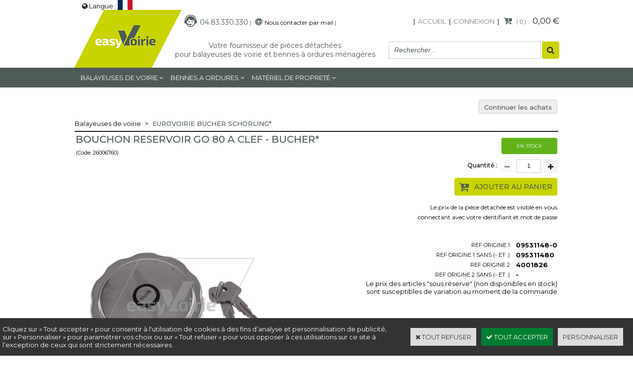

--- FILE ---
content_type: text/html
request_url: https://www.eshop-easyvoirie.com/bouchon-reservoir-go-80-a-clef-eurovoirie-4001826-c2x23302469
body_size: 11619
content:
<!DOCTYPE html>
<html>
<head>
<meta name="generator" content="Oxatis (www.oxatis.com)" />
<meta http-equiv="Content-Type" content="text/html; charset=ISO-8859-1" />
<meta http-equiv="Content-Language" content="fr" />
<title>BOUCHON RESERVOIR GO 80 a clef - BUCHER*</title>
<meta name="description" content="Nous proposons toutes les pi&#232;ces d&#233;tach&#233;es pour les balayeuses de voirie et les bennes &#224; ordures m&#233;nag&#232;res BOM - easyvoirie" />
<meta name="keywords" content="Bennes &#224; ordures m&#233;nag&#232;res, BOM, balayeuse de voirie, EUROVOIRIE, v&#233;rin, moteur hydraulique, FAUN, GEESINK, RAVO, SCHMIDT, JOHNSTON, filtration, Semat, Bucher Sch&#246;rling, Dennis Eagle, Zoeller, Terberg, Ladog, Palfinger, Dulevo, Hako, MFH, Matis Sicas, Faun Grange, Norba, Brock, Scarab, Mathieu, VM MOTORI" />
<meta name="robots" content="index, follow, all" />
<meta http-equiv="Pragma" content="no-cache" />
<meta http-equiv="Expires" content="-1" />

<meta property="og:image" content="http://www.eshop-easyvoirie.com/Files/125292/Img/15/26006760x400.jpg" />
<script>
if ('serviceWorker' in navigator) {
navigator.serviceWorker
.register('/sw.js', {
scope: '/'
})
.then(function(reg) {
if (reg.installing) {
console.warn('[SW] installing');
} else if (reg.waiting) {
console. warn ('[SW] installed');
} else if (reg.active) {
console. warn ('[SW] active');
}
})
.catch(function(error) {
console.error('[SW] Registration failed', error);
});
}
</script>

<link rel="canonical" href="https://www.eshop-easyvoirie.com/bouchon-reservoir-go-80-a-clef-eurovoirie-4001826-c2x23302469" /><link rel="StyleSheet" type="Text/css" href="Css/shared.css?v=51">
<link rel="StyleSheet" type="Text/css" href="DesignCss/bootstrap-grid.css?v=6.8">
<link id="-main-css-" rel="StyleSheet" type="Text/css" href="DesignCss/258000/449/style.css?v=2024.7.2-17.32.19">
<style type="text/css">IMG.BlackBox { border-color: #000000; }</style>
<script type="text/javascript" data-type="frontend-config">
window.oxInfos = {
	oxADContext : 0,
	oxCurrency : {mainFormat:"#&nbsp;&euro;",decSep:",",thousandsSep:".",taxMode:0,code:978},
	oxLang : 0,
	oxUser : null,
	oxAccid: 125292,
	oxCart: {
		total: 0,
		qty: 0,
		subTotalNet: 0,
		shippingOffered: 1
	},
	oxPriceConf: {
		priceIdx: null,
		vatMode: null,
		ecopartMode: null,
		ecopartAmount: 0,
		taxEngine: 0
	},
	oxProps: {
		allowCreation: true,
		decimalQty: true,
		decimalPlaces: 5
	}
};
</script>
<script type="text/javascript" data-type="frontend-frontAPI">
window.oxInfos = window.oxInfos || {};
window.oxInfos.corePublicPath = '/frontend/frontAPI/';
</script>
<script type="text/javascript" src="/frontend/frontAPI/frontAPI-es6.js?hash=3ded44ea47e09e1d31d3"></script>
<meta name="google-site-verification" content="CUanj3Vi2w4lrYKUsvJ14lUAKt5U8KlU5Zq_dcXFFII"/>

<script type="text/javascript" data-type="frontend-config">
window.name = "NG_DEFER_BOOTSTRAP!";
window.appDependencies = ['oxFramework'];
window.appConfig = window.appConfig||{};
window.oxAppsConfig = {};
window.oxModulesToLoad = [];
</script>
<link rel="StyleSheet" href="/frontend/angular-1.3.15/css/oxApps.css?v=2.152.7">
<script type="text/javascript" src="/frontend/angular-1.3.15/angularFramework.js?v=2.152.7"></script>
<script type="text/javascript" src="/frontend/angular-1.3.15/i18n/angular-locale_fr-fr.js"></script>
<!-- ## APPSCORE V2 - trouble [dsc] ## -->
<script>

</script>
<script type="text/javascript" src="/frontend/scripts/oxCart6App/oxCart6App.js"></script>
<script type="text/javascript">
</script>
<!-- ## APPSCORE V2 ## -->
<script type="text/javascript">
window.oxAppsConfig.csMenuCol= [{
	condition: '#maincontainer'
	, pre : function () {
		$('#footermenu').attr("cs", true).attr("cs-menu-col", true);
	}
}];
</script>
<script type="text/javascript">
</script>

<script src="/frontend/angular-1.3.15/baseApp.js?v=2.152.7"></script>
<script type="text/javascript" src="/files/125292/Cfg/Appscfg-L0.js?v=2025-1-331-2&w=9292025122155PM"></script>
<style type="text/css">
#loginSocial {
display: none;
}
</style><meta name="google-site-verification" content="yPA0pL2xf2ezelkdKx5ubtM3i75Y3TdrAY17r1NL9mI" />

<LINK REL="SHORTCUT ICON" HREF="http://www.eshop-easyvoirie.com/Files/125292/173426876134729.ico"><script type="text/javascript" src="/Files/15269/cellUniformizer.js"></script>
<script type="text/javascript" src="Files/15269/coolPopups.js"></script>
<script type="text/javascript" src="Files/15269/productTabs.js"></script>
<script>
$(function () {
    footerReas();
});
function   footerReas() {
    $('#footermenu').after($('.insertionWB'));
}

</script>

<!-- CSS -->
<link rel="StyleSheet" type="Text/css" href="/frontend/Files/125292/v1/frontend/css/app.min.css">
<script type="text/javascript">
	window.oxInfos=window.oxInfos||{};
	window.oxInfos.serverDatetime = '11/27/2025 7:01:10 AM';
	window.oxInfos.domain = 'https://www.eshop-easyvoirie.com';
	window.oxInfos.oxProps=window.oxInfos.oxProps||{};
	window.oxInfos.oxProps.loginByCode=0;
	;

window.oxInfos=window.oxInfos||{};
window.oxInfos.oxUserAgent={mac_os:"intel mac os x 10_15_7",macintosh:"intel mac os x 10_15_7",chrome:"131",ecmascript6:true};
window.oxInfos=window.oxInfos||{};window.oxInfos.oxEnv=window.oxInfos.oxEnv||{};
window.oxInfos.oxEnv.current={platform:'frontoffice'};
window.oxInfos.oxEnv.frontoffice='prod';
window.oxInfos.oxEnv.mobile='prod';
window.oxInfos.oxEnv.admin='prod';
window.oxInfos.oxEnv.apps='prod';
window.oxInfos.oxEnv.framework='prod';
window.oxInfos.oxEnv.dev='prod';
window.oxInfos.oxEnv.api='prod';
window.oxInfos.oxEnv.sw='prod';

document.cookie = "TestCookie=1" ;
if (document.cookie == "") window.location = "BrowserError.asp?ErrCode=1" ;
else document.cookie = 'TestCookie=; expires=Thu, 01 Jan 1970 00:00:00 GMT';
function PGFOnLoad() {
	if (typeof(OxPGFOnLoad) != "undefined") OxPGFOnLoad();
	if (typeof(OxBODYOnLoad) != "undefined") OxBODYOnLoad();
}
var OxLangID = 0 ;
</script>
<noscript><center><a href="BrowserError.asp?ErrCode=2&amp;LangID=0" rel="nofollow"><img src="Images/PGFJSErrL0.gif" border="0" alt="Err"></a><br/><br/></center></noscript>
<script>window.arrayGTM = window.arrayGTM || [];window.arrayGTM.push('GTM-TSKJ29T', 'GTM-M9CGH6P');</script>
<script src="/frontend/scripts/core/gtag.min.js" defer="true"></script>
</head>
<body onload="PGFOnLoad()" class="PB">
<script type="text/javascript" src="HLAPI.js"></script>
<script type="text/javascript">
function SubmitAction( nActionID, strFormAction, nValidate, nSkipSubmit, nSkipReturn ) {
	var bResult = true ;
	if (nActionID != null) document.MForm.ActionID.value = nActionID ;
	if ((strFormAction != null) && (strFormAction != "")) document.MForm.action= strFormAction ;
	if ( nValidate ) bResult = ValidateMForm();
	if ( nSkipSubmit == null ) nSkipSubmit = 0 ;
	if ( bResult && (nSkipSubmit == 0) ) document.MForm.submit();
	if ( nSkipReturn == 1 )
		return ;
	else
		return( bResult );
}
</script> 

<script language="javascript" src="WindowAPI.js"></script>
<form style="margin-bottom:0" name="PdtForm" method="GET" action="">
<input type="hidden" name="ItmID" value="0">
<input type="hidden" name="XMLOpt1" value="-1">
<input type="hidden" name="XMLOpt2" value="-1">
<input type="hidden" name="RelatedPdtIDs" value="">
<input type="hidden" name="PackagingID" value="">
</form>
<script language="javascript">
	function GetCtrlValue(objCtrl, varDefaultValue) {
		var nResult = varDefaultValue;
		switch (objCtrl.nodeName) {
			case 'SELECT':
				nResult = objCtrl.selectedIndex;
				break;
			case undefined:
				var nItemCount = objCtrl.length;
				if (nItemCount != null)
					for (var nIdx = 0; nIdx < nItemCount; nIdx++)
						if (objCtrl[nIdx].checked) {
							nResult = nIdx;
							break;
						}
				break;
		}
		return nResult;
	}

	function GetRelatedProducts() {
		var strResult = "", strSep = "";
		var objForm = document.MForm;
		for (var i = 0; i < objForm.elements.length; i++) {
			var e = objForm.elements[i];
			if (e.type == 'checkbox')
				if (e.checked)
					if (e.name == "OxRelatedPdt") {
						strResult = strResult + strSep + e.value;
						strSep = ","
					}
		}
		return strResult;
	}

	function PostFormData(bCustomHandlerOk, nProductID, strFormAction, strCanonicalUrl) {
		var bResult = false, objCtrl, nXMLOpt1 = -1, nXMLOpt2 = -1, strRelatedPdtIDs, strURLParams, nPackagingID;

		objCtrl = document.MForm["XMLOpt1"];
		if (objCtrl) nXMLOpt1 = GetCtrlValue(objCtrl, 0);
		objCtrl = document.MForm["XMLOpt2"];
		if (objCtrl) nXMLOpt2 = GetCtrlValue(objCtrl, 0);
		strRelatedPdtIDs = GetRelatedProducts();
		objCtrl = document.MForm["PackagingID"];
		if (objCtrl) nPackagingID = parseInt(objCtrl.value, 10);

		if (bCustomHandlerOk) {
			if (window.OxAddToCart) {
				strURLParams = "ItmID=" + nProductID + (nXMLOpt1 >= 0 ? "&XMLOpt1=" + nXMLOpt1 : "") + (nXMLOpt2 >= 0 ? "&XMLOpt2=" + nXMLOpt2 : "");
				strURLParams += (strRelatedPdtIDs.length > 0 ? "&RelatedPdtIDs=" + strRelatedPdtIDs : "");
				strURLParams += (nPackagingID != undefined ? "&PackagingID=" + nPackagingID : "");
				bResult = OxAddToCart(nProductID, strURLParams);
			}
		}
		if (!bResult) {
			//alert( nXMLOpt1 + ' ' + nXMLOpt2 );
			if (strCanonicalUrl) {
				document.PdtForm.action = strCanonicalUrl;
				document.PdtForm.removeChild(document.PdtForm["ItmID"]);
			} else {
				document.PdtForm.action = strFormAction;
				document.PdtForm["ItmID"].value = nProductID;
			}
			document.PdtForm["XMLOpt1"].value = nXMLOpt1;
			document.PdtForm["XMLOpt2"].value = nXMLOpt2;
			document.PdtForm["RelatedPdtIDs"].value = strRelatedPdtIDs;
			if (nPackagingID != undefined) document.PdtForm["PackagingID"].value = nPackagingID;
			document.PdtForm.submit();
		}
	}
	function ViewOption(nPdtOptID, url) {
		PostFormData(false, nPdtOptID, "PBSCProduct.asp", url);
	}
	function AddToCart(nPdtOptID) {
		PostFormData(true, nPdtOptID, "PBShoppingCart.asp");
	}
	function OnChooseOption(url, idx, optionValueID, name) {
		document.MForm["PDTOPTVALUEID" + idx].value = optionValueID;
		document.MForm["PDTOPTVALUENAME" + idx].value = name;
		OnChangeOption(url);
	}
	function OnChangeOption(url, cbIdx) {
		var nOptIdx, objSelect, strValues = "", strSep = "", nCurIdx;
		for (nOptIdx = 0; nOptIdx < 3; nOptIdx++) {
			objSelect = document.MForm["PDTOPTVALUEID" + nOptIdx];
			if (objSelect && objSelect.type == 'hidden') {
				strValues = strValues + strSep + document.MForm["PDTOPTVALUENAME" + nOptIdx].value;
				strSep = "]|["
			}
			else if (objSelect) {
				nCurIdx = objSelect.selectedIndex;
				if (nCurIdx >= 0) {
					strValue = objSelect.options[nCurIdx].text;
					if (cbIdx == nOptIdx) {
						var optionUrl = objSelect.options[nCurIdx].getAttribute('url');
						if (optionUrl && optionUrl.length > 0) url = optionUrl;
					}
					strValues = strValues + strSep + strValue;
					strSep = "]|["
				}
			}
		}
		document.MForm["HVOptSelected"].value = strValues;
		if (url)
			document.MForm.action = url;
		SubmitAction( 1);
	}
	function OnChangePackaging() {
		SubmitAction(2);
	}
</script>

<div id="maincontainer" class="sccatalog itemdetail">

	<div id="headercontainer">
		<div id="headerarea">

<div class="my-header-flex">
    <div class="col1">
        <div id="headerlogo"><a href="/"><img src="Files/125292/_img-design/Logo.jpg"/></a></div>
    </div>
    <div class="col2">
        <div class="row1">
            <div class="contact-general">
                <span class="tel">04.83.330.330</span>
                <span class="headerBtnSep">|</span>
                <span class="mail"><a href="/PBCPPlayer.asp?ID=1861073">Nous contacter par mail</a></span>
                <span class="headerBtnSep">|</span>
            </div>
            <div id="headerBtn">
                <span class="headerBtnSep">|</span>
                <a class="homeLink" href="/"><span>Accueil</span></a>
                <span class="headerBtnSep">|</span>
                <a class="accountLink" href="PBUserLogin.asp?CCode=33"><span>Compte</span></a>
                <span class="headerBtnSep">|</span>
                <div class="eshopCart">
                    <div id="headerInfoCart">
                        <div class="headerInfoCartInner">
                            <a class="cartLink" href="PBShoppingCart.asp?PBMInit=1"><span>Votre panier</span></a>
                            <a href="PBShoppingCart.asp?PBMInit=1"><span id="cartItems">
                                    0</span>
                                <span class="cartPrice">0,00&nbsp;&euro;</span>
                            </a>
                        </div>
                    </div>
                </div>
            </div>

        </div>
        <div class="row2">
            <span id="headertext">Votre fournisseur de pièces détachées<i>pour balayeuses de voirie et bennes à ordures ménagères</i></span>
            <div class="eshopSearch"><div id="headerSearchBlock" class="header-search-block--shopping-cart"><form action="PBSearch.asp" method="get" name="headerSearch"><input type="hidden" name="ActionID" value="1"><input type="hidden" name="CCode" value="2"><input type="hidden" name="ShowSMImg" value="1"><input type="text" onfocus="this.value='';" id="headerSearchText" name="SearchText" class="searchtext" value="Rechercher..." size="18"><button class="blockbtn" type="submit"><span>OK</span></button></form></div></div>
        </div>
    </div>
</div>
<div class="insertionWB"><TABLE border="0" width="100%" cellspacing="0" cellpadding="0">
<TR>
<TD><FONT class="PBMainTxt">
* Pour qualifier avec précision la destination des articles qui figurent dans nos références et tarifs, nous sommes contraints d’utiliser les références et les noms des marques déposées par les fabricants. Cette utilisation étant parfaitement admise, conformément à l’article L713-6 B du code de la propriété intellectuelle. En aucun cas cette utilisation ne peut entraîner une confusion sur leur origine. Tous nos produits sont « d’origine » ou « de qualité équivalente ou supérieure » ou « adaptables » au sens du Règlement de la Communauté Européenne 1400/2002. easyVoirie n’a aucun accord de distribution avec les fabricants et l’utilisation des références ou des marques déposées par les fabricants ne doit pas laisser penser qu’un accord peut exister. Photographie non contractuelle.</FONT>
</TD></TR>
</TABLE>
</div>

<!-- JS -->
<script src="/frontend/Files/125292/v1/frontend/app.js"></script><div id="headermenu"><ul id="hmenu"><li class="begin">&nbsp;</li><li class="mitext" id="pmenu3480343" onmouseover="OxMenu('menu3480343',true)" onmouseout="OxMenu('menu3480343',false)"><a class="menu" id="amenu3480343" href="balayeuses-de-voirie-c102x3240228">Balayeuses de voirie</a><div><ul class="submenu" id="menu3480343" onmouseover="OxSubMenu(this,true)" onmouseout="OxSubMenu(this,false)"><li class="begin">&nbsp;</li><li class="mititle"><a class="menu" href="eurovoirie-bucher-schorling-c102x3257818">EUROVOIRIE BUCHER SCHORLING*</a></li><li class="mititle menusep"><a class="menu" href="ravo-c102x3257833">RAVO*</a></li><li class="mititle menusep"><a class="menu" href="schmidt-c102x3257827">SCHMIDT*</a></li><li class="mititle menusep"><a class="menu" href="johnston-semat-c102x3257880">JOHNSTON SEMAT*</a></li><li class="mititle menusep"><a class="menu" href="scarab-c102x3257825">SCARAB*</a></li><li class="mititle menusep"><a class="menu" href="matis-sicas-c102x3240229">MATIS SICAS*</a></li><li class="mititle menusep"><a class="menu" href="dulevo-c102x3257813">DULEVO*</a></li><li class="mititle menusep"><a class="menu" href="faun-c102x3257839">FAUN*</a></li><li class="mititle menusep"><a class="menu" href="hako-c102x3257829">HAKO*</a></li><li class="mititle menusep"><a class="menu" href="mathieu-c102x3257835">MATHIEU*</a></li><li class="mititle menusep"><a class="menu" href="mfh-c102x3257841">MFH*</a></li><li class="mititle menusep"><a class="menu" href="brock-c102x3257831">BROCK*</a></li><li class="mititle menusep"><a class="menu" href="unieco-c102x3257964">UNIECO*</a></li><li class="end">&nbsp;</li></ul></div></li><li class="mitext menusep" id="pmenu3646379" onmouseover="OxMenu('menu3646379',true)" onmouseout="OxMenu('menu3646379',false)"><a class="menu" id="amenu3646379" href="bennes-a-ordures-menageres-c102x3257822">Bennes a ordures</a><div><ul class="submenu" id="menu3646379" onmouseover="OxSubMenu(this,true)" onmouseout="OxSubMenu(this,false)"><li class="begin">&nbsp;</li><li class="mititle"><a class="menu" href="faun-c102x3257892">FAUN*</a></li><li class="mititle menusep"><a class="menu" href="geesink-c102x3257874">GEESINK*</a></li><li class="mititle menusep"><a class="menu" href="semat-c102x3257846">SEMAT*</a></li><li class="mititle menusep"><a class="menu" href="zoeller-c102x3257823">ZOELLER*</a></li><li class="mititle menusep"><a class="menu" href="terberg-c102x3257882">TERBERG*</a></li><li class="mititle menusep"><a class="menu" href="norba-c102x3257877">NORBA*</a></li><li class="mititle menusep"><a class="menu" href="haller-c102x3257900">HALLER*</a></li><li class="mititle menusep"><a class="menu" href="hn-c102x3257871">HN*</a></li><li class="mititle menusep"><a class="menu" href="pb-environnement-provence-bennes-c102x3257985">PB ENVIRONNEMENT PROVENCE BENNES*</a></li><li class="end">&nbsp;</li></ul></div></li><li class="mitext menusep" id="pmenu3691406" onmouseover="OxMenu('menu3691406',true)" onmouseout="OxMenu('menu3691406',false)"><a class="menu" id="amenu3691406" href="materiel-de-proprete-c102x3487914">MATÉRIEL DE PROPRETÉ</a><div><ul class="submenu" id="menu3691406" onmouseover="OxSubMenu(this,true)" onmouseout="OxSubMenu(this,false)"><li class="begin">&nbsp;</li><li class="mititle"><a class="menu" href="chariots-c102x3487918">CHARIOTS</a></li><li class="mititle menusep"><a class="menu" href="pinces-a-dechets-c102x3487915">PINCES A DECHETS</a></li><li class="mititle menusep"><a class="menu" href="portes-sacs-c102x3487916">PORTES SACS</a></li><li class="end">&nbsp;</li></ul></div></li><li class="end">&nbsp;</li></ul></div>
<script type="text/javascript">
function OxMenu(menu,display){
	var objElem=(document.getElementById)?document.getElementById(menu):document[menu];
	objElem.style.visibility=display?'visible':'hidden';
}
function OxHandleSubMenu(id,over){
	var newClass='subactive', objElem=(document.getElementById)?document.getElementById(id):document[id];
	if (!objElem) return;
	var cls = objElem.className, idx = (' '+cls+' ').indexOf(' ' + newClass + ' ');
	if (over){ if(idx<0) objElem.className=cls+(cls?' ':'')+newClass;
	}else if(idx>=0) objElem.className=objElem.className.replace(new RegExp('(\\s|^)'+newClass+'(\\s|$)'),' ');
}
function OxSubMenu(elem,over){
	OxHandleSubMenu('a'+elem.id,over);
}
</script>

		</div>
	</div>
	<div id="bodycontainer">
		<div id="bodyarea">
		<div id="bodycolumn1"></div>
		<div id="bodycolumn3"></div><!-- bodycolumn3 -->
		<div id="bodycolumn2" class="widecolumn2">
			<div id="bodydata"><!--DATA-->

<form name="MForm" method="POST" action="PBSCProduct.asp">
<input type="hidden" name="ActionID" value="0">
<input type="hidden" name="HVProductID" value="23302469">
<input type="hidden" name="HVParentID" value="">
<input type="hidden" name="HVOptSelected" value="">
<div class="view"><table class="viewtbl"><tbody class="viewtbl__inner"><tr class="viewTitle"><td colspan="1">
<div class="sectiontb">
<div class="sectiontbarea">

<table border="0" width="100%" cellspacing="0" cellpadding="2">
<tr><td colspan="2"><div class="PBCompTitle"><span class="PBPTitle">Boutique</span></div></td></tr>
<tr><td align="left">
<a class="btnmain" id="btnsearch" href="PBSearch.asp?CCode=2" rel="nofollow"><span>Rechercher</span></a>&nbsp;<a class="btnmain" id="btnviewcart" href="PBShoppingCart.asp"><span>Votre Panier</span></a>
	&nbsp;</td>
	<td align="right" valign="top"><a class="btnmain" id="btnretitems" href="PBSCCatalog.asp?ActionID=67240192"><span>Continuer les achats</span></a></td>
</tr></table>

</div></div>
</td></tr><tr class="viewDetail" data-pdt-parent-id="" data-pdt-id="23302469" data-pdt-type="0" data-pdt-sku="26006760"><td><div class="sectiondata"><div class="sectiondataarea">
<TABLE border="0" width="100%" cellspacing="0" Cellpadding="2">
<TR class="viewDetail__title">
	<TD align="left" valign="top"><h1 class="PBMainTxt PBItemTitle">BOUCHON RESERVOIR GO 80 a clef - BUCHER*</h1><div class="PBItemSku"><span class="PBShortTxt">(Code: 26006760)</span></div></TD>
	<TD align="right" valign="top" itemprop="offers"><table class="PBStockTbl"><tr><td align="right"><span class="PBShortTxt PBMsgInStock">En Stock</span></td></tr></table><meta itemprop="availability" content="InStock" /><span data-qty data-max="3" data-packing="1" data-step="1" data-pack-mode="1" data-saleifoutofstock="1"></span><a class="btnmain btnaddtocart" id="btnaddtocart" href="javascript:AddToCart(23302469);"><span>Ajouter au Panier</span></a>
	</TD>
</TR>
<TR class="viewDetail__content">
	<TD colspan="2" valign="top"><script type="text/javascript" src="/JavaScript/MagicZoom/V3/magiczoomplus-scroll.js"></script><script>var mzOptions = { hint: 'off'};</script><div class="c-ox-imgzoom imgcontainer"><div id="imgmain" class="c-ox-imgzoom__main"><a href="Files/125292/Img/06/26006760x1200.jpg" class="MagicZoom" data-options="upscale:false;zoomMode:zoom;" id="zoom23302469-80"><img  width="400"  alt="BOUCHON RESERVOIR GO 80 a clef - BUCHER*" itemprop="image" src="Files/125292/Img/15/26006760x400.jpg"></a></div></div><span class="PBLongTxt PBItemDesc" itemprop="description">Le prix de la pièce détachée est visible en vous<br>connectant avec votre identifiant et mot de passe<br /></span><div align="right">Le prix des articles "sous réserve" (non disponibles en stock)<br>sont susceptibles de variation au moment de la commande</div>

<div id="reinsuranceBottom" class="itemReinsurance" style="display: none;">
<a href="javascript:HLExecute('accid[=]125292[&]hlid[=]32896[&]cpid[=]1830929[&]pwdx[=]860[&]pwdy[=]600')"><img src="/Files/125292/_img-shop/rea1.jpg"></a> 
<a href="javascript:HLExecute('accid[=]125292[&]hlid[=]32896[&]cpid[=]1830930[&]pwdx[=]860[&]pwdy[=]600')"><img src="/Files/125292/_img-shop/rea2.jpg"></a> 
<a href="javascript:HLExecute('accid[=]125292[&]hlid[=]32896[&]cpid[=]1861073[&]pwdx[=]860[&]pwdy[=]600')"><img src="/Files/125292/_img-shop/rea3.png"></a> 
</div>
</TD>
</TR>

</TABLE>
</div></div></td></tr><tr class="viewRelatedProducts viewCrossSell"><td><div class="sectiondata"><div class="sectiondataarea"><span class="PBMainTxt PBRelatedPdtTitle">Articles complémentaires</span>
<table width="100%" class="PBRelPdtTable"><tr><td valign="top" align="left" width="33%"  data-pdt-parent-id="" data-pdt-id="23304357" data-pdt-type="0" data-pdt-sku="26023723">
<table class="PBLayoutTable">
<tr>

<td valign="top"><input type="checkbox" name="OxRelatedPdt" id="ChkRelPdt23304357" value="23304357" /></td>

<td valign="top"><a href="bavette-eurovoirie-citycat5000-150559340-4003688-c2x23304357"><img  width="80" border="0" src="Files/125292/Img/03/26023723x175.jpg"></a></td>

<td valign="top"><a class="PBLink" href="bavette-eurovoirie-citycat5000-150559340-4003688-c2x23304357"><span class="PBShortTxt">BAVETTE CC5000 - BUCHER*</span></a></td>
</tr>
</table>
</td><td valign="top" align="left" width="33%"  data-pdt-parent-id="" data-pdt-id="23302537" data-pdt-type="0" data-pdt-sku="26007079">
<table class="PBLayoutTable">
<tr>

<td valign="top"><input type="checkbox" name="OxRelatedPdt" id="ChkRelPdt23302537" value="23302537" /></td>

<td valign="top"><a href="filtre-eau-cplt-am-eurovoirie-4002086-c2x23302537"><img  width="80" border="0" src="Files/125292/Img/19/26007079x175.jpg"></a></td>

<td valign="top"><a class="PBLink" href="filtre-eau-cplt-am-eurovoirie-4002086-c2x23302537"><span class="PBShortTxt">FILTRE EAU CPLT AM - BUCHER*</span></a></td>
</tr>
</table>
</td><td valign="top" align="left" width="33%"  data-pdt-parent-id="" data-pdt-id="23304213" data-pdt-type="0" data-pdt-sku="26023044">
<table class="PBLayoutTable">
<tr>

<td valign="top"><input type="checkbox" name="OxRelatedPdt" id="ChkRelPdt23304213" value="23304213" /></td>

<td valign="top"><a href="moteur-hydraulique-eurovoirie-c2x23304213"><img  width="80" border="0" src="Files/125292/Img/14/26023044x175.jpg"></a></td>

<td valign="top"><a class="PBLink" href="moteur-hydraulique-eurovoirie-c2x23304213"><span class="PBShortTxt">MOT HYDR DE BALAI BUCHER*</span></a></td>
</tr>
</table>
</td></tr><tr><td valign="top" align="left" width="33%"  data-pdt-parent-id="" data-pdt-id="23305217" data-pdt-type="0" data-pdt-sku="26029548">
<table class="PBLayoutTable">
<tr>

<td valign="top"><input type="checkbox" name="OxRelatedPdt" id="ChkRelPdt23305217" value="23305217" /></td>

<td valign="top"><a href="phare-avant-droit-complet-citycat5000-179530860-179530861-4005752-c2x23305217"><img  width="80" border="0" src="Files/125292/Img/01/26029548x175.jpg"></a></td>

<td valign="top"><a class="PBLink" href="phare-avant-droit-complet-citycat5000-179530860-179530861-4005752-c2x23305217"><span class="PBShortTxt">PHARE DROIT COMPLET CITYCAT 5000 - BUCHER*</span></a></td>
</tr>
</table>
</td><td valign="top" align="left" width="33%"  data-pdt-parent-id="" data-pdt-id="23304495" data-pdt-type="0" data-pdt-sku="26024205">
<table class="PBLayoutTable">
<tr>

<td valign="top"><input type="checkbox" name="OxRelatedPdt" id="ChkRelPdt23304495" value="23304495" /></td>

<td valign="top"><a href="pompe-a-humectage-whale-179504270-4004164-150532460-c2x23304495"><img  width="80" border="0" src="Files/125292/Img/02/26024205x175.jpg"></a></td>

<td valign="top"><a class="PBLink" href="pompe-a-humectage-whale-179504270-4004164-150532460-c2x23304495"><span class="PBShortTxt">POMPE A HUMECTAGE WHALE 12V -BUCHER*</span></a></td>
</tr>
</table>
</td><td valign="top" align="left" width="33%"  data-pdt-parent-id="" data-pdt-id="23309347" data-pdt-type="0" data-pdt-sku="26061940">
<table class="PBLayoutTable">
<tr>

<td valign="top"><input type="checkbox" name="OxRelatedPdt" id="ChkRelPdt23309347" value="23309347" /></td>

<td valign="top"><a href="roue-de-buse-eurovoirie-4011107-c2x23309347"><img  width="80" border="0" src="Files/125292/Img/23/26061940x175.jpg"></a></td>

<td valign="top"><a class="PBLink" href="roue-de-buse-eurovoirie-4011107-c2x23309347"><span class="PBShortTxt">ROUE DE BUSE - BUCHER*</span></a></td>
</tr>
</table>
</td></tr><tr><td valign="top" align="left" width="33%"  data-pdt-parent-id="" data-pdt-id="23304341" data-pdt-type="0" data-pdt-sku="26023686">
<table class="PBLayoutTable">
<tr>

<td valign="top"><input type="checkbox" name="OxRelatedPdt" id="ChkRelPdt23304341" value="23304341" /></td>

<td valign="top"><a href="roulette-de-buse-eurovoirie-4003653-c2x23304341"><img  width="80" border="0" src="Files/125292/Img/17/26023686x175.jpg"></a></td>

<td valign="top"><a class="PBLink" href="roulette-de-buse-eurovoirie-4003653-c2x23304341"><span class="PBShortTxt">ROUE DE BUSE COMPLETE AVEC FIXATION - BUCHER*</span></a></td>
</tr>
</table>
</td><td valign="top" align="left" width="33%"  data-pdt-parent-id="" data-pdt-id="23305287" data-pdt-type="0" data-pdt-sku="26029944">
<table class="PBLayoutTable">
<tr>

<td valign="top"><input type="checkbox" name="OxRelatedPdt" id="ChkRelPdt23305287" value="23305287" /></td>

<td valign="top"><a href="tige-axiale-articule-av-ar-c2x23305287"><img  width="80" border="0" src="Files/125292/Img/17/26029944x175.jpg"></a></td>

<td valign="top"><a class="PBLink" href="tige-axiale-articule-av-ar-c2x23305287"><span class="PBShortTxt">TIGE AXIALE ARTICULE ARRIERE G/D - BUCHER*</span></a></td>
</tr>
</table>
</td><td valign="top" align="left" width="33%"  data-pdt-parent-id="" data-pdt-id="23304210" data-pdt-type="0" data-pdt-sku="26023017">
<table class="PBLayoutTable">
<tr>

<td valign="top"><input type="checkbox" name="OxRelatedPdt" id="ChkRelPdt23304210" value="23304210" /></td>

<td valign="top"><a href="tuyau-d-aspi-citycat-2020-d221-l555-transparent-element-raccord-c2x23304210"><img  width="80" border="0" src="Files/125292/Img/14/26023017x175.jpg"></a></td>

<td valign="top"><a class="PBLink" href="tuyau-d-aspi-citycat-2020-d221-l555-transparent-element-raccord-c2x23304210"><span class="PBShortTxt">TUYAU D'ASPIRATION CC 2020  D221 L555 AVEC RACCORD - BUCHER*</span></a></td>
</tr>
</table>
</td></tr></table></div></div></td></tr></tbody></table></div>
</form>

<script type="application/ld+json" id="productData">{"@context":"http:\/\/schema.org\/","@type":"Product","name":"BOUCHON RESERVOIR GO 80 a clef - BUCHER*","sku":"26006760","gtin8":"26006760","url":"https:\/\/www.eshop-easyvoirie.com\/bouchon-reservoir-go-80-a-clef-eurovoirie-4001826-c2x23302469","image":"https:\/\/www.eshop-easyvoirie.com\/Files\/125292\/Img\/15\/26006760x400.jpg","description":"Le prix de la pi\u00E8ce d\u00E9tach\u00E9e est visible en vous<br>connectant avec votre identifiant et mot de passe<br \/>","offers":{"@type":"Offer","priceCurrency":"EUR","price":"0","availability":"http:\/\/schema.org\/InStock","seller":{"@type":"Thing","name":"https:\/\/www.eshop-easyvoirie.com"}}}</script>


			</div> <!--bodydata -->
		</div><!-- bodycolumn2 -->
		<div class="clearbodycontainer">&nbsp;</div>
	</div><!-- bodyarea -->
	</div><!-- bodycontainer -->
	<div id="footercontainer">
		<div id="footerarea"><div id="footerblock"><div cs cs-webblock wb-id="1860294" id="bigFooterTop" session-cache="false"></div></div><div id="footermenu"><ul id="fmenu"><li class="begin">&nbsp;</li><li class="miimg logofooter"><a class="menu" href="PBCPPlayer.asp?ID=1830932"><img src="Files/125292/_img-design/logo-footer.png"/></a></li><li class="misep"></li><li class="mitext"><a class="menu" href="PBCPPlayer.asp?ID=1830935">Qui sommes nous ?</a></li><li class="mitext menusep"><a class="menu" href="PBCPPlayer.asp?ID=1967386">Téléchargement</a></li><li class="misep"></li><li class="mitext"><a class="menu" href="PBCPPlayer.asp?ID=1830930">Modes de livraison</a></li><li class="mitext menusep"><a class="menu" href="PBCPPlayer.asp?ID=1830929">Moyens de paiement</a></li><li class="mitext menusep app-cookies-menu"><span>Configurer les cookies</span></li><li class="misep"></li><li class="mitext"><a class="menu" href="PBCPPlayer.asp?ID=1830932">Conditions Générales de Ventes</a></li><li class="mitext menusep"><a class="menu" href="PBCPPlayer.asp?ID=2335761">Politique de confidentialité</a></li><li class="mitext menusep"><a class="menu" href="PBCPPlayer.asp?ID=2335752">Mentions légales</a></li><li class="end">&nbsp;</li></ul></div><div id="copyright"><span>Copyright © 2016 - Tous droits réservés.</span></div><div id="poweredby"><a href="https://www.oxatis.com/?utm_source=reputation&utm_medium=bottom-link&utm_campaign=www.eshop-easyvoirie.com" rel="nofollow" target="_blank"><span>Oxatis - création sites E-Commerce</span></a></div></div>
	</div>
</div><!-- maincontainer -->

<script type="text/javascript" id="oxStatRecorder" defer>
(function () {
	var oxStatRecorder = document.getElementById('oxStatRecorder');
	if (oxStatRecorder) {
		var img = document.createElement('img');
		img.border = 0;
		img.width = 1;
		img.height = 1;
		img.src = 'StatRecorder.asp?AccountID=125292&ADMode=&SessionID=252708692&CCode=2&ViewCode=&WPID=0&CatID=0&ItemID=23302469&PBLangID=0&StatVal1=25270&StatVal2=1';
		oxStatRecorder.parentNode.insertBefore(img, oxStatRecorder.nextSibling);
	}
})()
</script>
<noscript><img src="StatRecorder.asp?AccountID=125292&amp;ADMode=&amp;SessionID=252708692&amp;CCode=2&amp;ViewCode=&amp;WPID=0&amp;CatID=0&amp;ItemID=23302469&amp;PBLangID=0&amp;StatVal1=25270&amp;StatVal2=2" border="0" width="1" height="1" /></noscript>

<script type="text/javascript">
var OxPdtId = 23302469;
var OxPdtName = 'BOUCHON RESERVOIR GO 80 a clef - BUCHER*';
var OxPdtPrice = '0,00&amp;nbsp;&amp;euro;';
var OxPdtUrl = '/bouchon-reservoir-go-80-a-clef-eurovoirie-4001826-c2x23302469';
var OxPdtImgUrl = '/Files/125292/Img/15/26006760x400.jpg';
</script>

<script type="text/javascript">
var OxCompName = "SCCatalog" ; 
var OxPageName = "Boutique" ;
var OxCatName = ""; 
var OxCatID1 = 3257818;
var OxCatID2 = null;
var OxCatID3 = null;
var OxCategories = [3257818];
</script>
<script type="text/javascript" src="Javascript/OxRealTimeSearch.js?_v=1.3"></script></body></html>

--- FILE ---
content_type: text/css
request_url: https://www.eshop-easyvoirie.com/DesignCss/258000/449/style.css?v=2024.7.2-17.32.19
body_size: 853
content:
@import url(/frontend/Files/125292/v1/design/css/site.min.css);

/* LT - 24/10/22 - requête 00111178 */
#footercontainer{overflow:hidden !important;}

#maincontainer.homepage #expDiaporama .tagListElements a.taghighlighted, #maincontainer.homepage #expDiaporama a.taghighlighted {
    background-color: #fff;
    border: 1px solid #4e5b58;
}

#maincontainer.homepage #import_zoneBestSeller .blockmktg .itemlist .item .PBItemName .PBShortTxt, #maincontainer.homepage #import_zoneNewProducts .blockmktg .itemlist .item .PBItemName .PBShortTxt {
    font-size: 14px;
    color: #4e5b58;
    font-weight: 400;
}

#maincontainer.homepage #import_zoneBestSeller .blockmktg .itemlist .item .PBItemName, #maincontainer.homepage #import_zoneNewProducts .blockmktg .itemlist .item .PBItemName {
    line-height: 20px;
}


/*correction carroussel marques*/
.homepage li.nav-elem.ng-scope.c-cs-carrousel-pane {
    width: auto !important;
}

[cs-carrousel] .horizontal .nav-tabs .nav-elem {
    display: inline-block;
    padding: 0 5px;
    vertical-align: top;
}

.homepage .nav-elem {
    border-right: 1px solid #c8d300;
    padding: 0 5px !important;
    vertical-align: middle;
    text-align: center;
    margin: 0 auto;
}

/** corrections text onglet **/
#maincontainer.homepage #import_zoneBestSeller .blockmktg .itemlist .item .PBItemName .PBShortTxt, #maincontainer.homepage #import_zoneNewProducts .blockmktg .itemlist .item .PBItemName .PBShortTxt {
    font-size: 12px;
    color: #4e5b58;
    font-weight: 400;
    text-transform: none;
    line-height: 12px;
}

#maincontainer.homepage #import_zoneBestSeller .blockmktg .itemlist .PBItemName, #maincontainer.homepage #import_zoneNewProducts .blockmktg .itemlist .PBItemName {
    height: 70px;
}

/* MP Ticket 06/2024 */
#maincontainer.sccatalog.itemdetail .PBShortTxt.PBMsgOutOfStock, #maincontainer.sccatalog.itemlist .PBShortTxt.PBMsgOutOfStock,
#maincontainer.sccatalog.searchpage .PBShortTxt.PBMsgInStock.PBMsgSousReserve{
background-color: #e6ec83 !important;
color:#4e5d5a !important;
font-weight: 600 !important;
}
.PBShortTxt.PBMsgOutOfStock:before,
#maincontainer.sccatalog.searchpage .PBShortTxt.PBMsgInStock.PBMsgSousReserve:before{
content: "";
display: inline-block !important;
background: transparent url(/Files/125292/Img/17/icone-tel.png) 0 0 no-repeat;
width: 20px;
height: 28px;
position: relative;
top: 5px;
left:0;
margin-right: 6px;
margin-left: 6px;
background-size: 18px;
}
#maincontainer.sccatalog.searchpage .PBShortTxt.PBMsgInStock.PBMsgSousReserve:after{
	content: "04.83.330.330";
	color:#4e5d5a !important;
font-weight: 600 !important;
	font-size:10px !important;
	position: relative;
top: 4px;
left: 0px;
margin-left: -6px;
}
#maincontainer.sccatalog.searchpage span.PBShortTxt.PBMsgInStock.PBMsgSousReserve{
	color:#e6ec83 !important;
	font-size:1px;
}


--- FILE ---
content_type: text/css
request_url: https://www.eshop-easyvoirie.com/frontend/Files/125292/v1/frontend/css/app.min.css
body_size: 841
content:
#maincontainer.sccatalog.itemdetail .PBShortTxt.PBMsgOutOfStock,#maincontainer.sccatalog.itemlist .PBShortTxt.PBMsgOutOfStock{color:#fff;font-weight:300;background-color:#ff7800;padding:4px 9px;border-radius:4px}#maincontainer.sccatalog.itemdetail .PBShortTxt.PBMsgOutOfStock:before,#maincontainer.sccatalog.itemlist .PBShortTxt.PBMsgOutOfStock:before{display:none}#maincontainer.sccatalog.itemdetail .PBShortTxt.PBMsgInStock,#maincontainer.sccatalog.itemlist .PBShortTxt.PBMsgInStock{width:95px;height:27px;display:-webkit-box;display:-webkit-flex;display:-ms-flexbox;display:flex;-webkit-box-pack:center;-webkit-justify-content:center;-ms-flex-pack:center;justify-content:center;-webkit-box-align:center;-webkit-align-items:center;-ms-flex-align:center;align-items:center;text-transform:uppercase}#maincontainer.sccatalog.searchpage .PBShortTxt{display:none}#maincontainer.sccatalog.searchpage .PBShortTxt.PBMsgOutOfStock{display:inline-block;color:#fff;font-weight:300;background-color:#ff7800;padding:4px 9px;border-radius:4px}#maincontainer.sccatalog.searchpage .PBShortTxt.PBMsgOutOfStock:before{display:none}#maincontainer.sccatalog.searchpage .PBShortTxt.PBMsgInStock{display:inline-block;min-width:95px;min-height:27px;text-transform:uppercase;-webkit-box-pack:center;-webkit-justify-content:center;-ms-flex-pack:center;justify-content:center;padding:4px 9px;text-align:center}#maincontainer.sccatalog.searchpage .PBShortTxt.PBMsgInStock.PBMsgSousReserve{background-color:#ff7800;text-transform:uppercase}#maincontainer.sccatalog.itemdetail .c-cs-product-facets__container--outer{display:-webkit-box;display:-webkit-flex;display:-ms-flexbox;display:flex;-webkit-box-pack:end;-webkit-justify-content:flex-end;-ms-flex-pack:end;justify-content:flex-end}#maincontainer.sccatalog.itemdetail .c-cs-product-facets__container{display:-webkit-box;display:-webkit-flex;display:-ms-flexbox;display:flex;height:20px}#maincontainer.sccatalog.itemdetail .c-cs-product-facets__container--discountgrid{display:-webkit-box;display:-webkit-flex;display:-ms-flexbox;display:flex;-webkit-box-pack:end;-webkit-justify-content:flex-end;-ms-flex-pack:end;justify-content:flex-end;padding-bottom:18px}#maincontainer.sccatalog.itemdetail .c-cs-product-facets__container--discountgrid .PBTable.discountgrid{margin-top:0}#maincontainer.sccatalog.itemdetail .c-cs-product-facets__facet-name{width:166px;font-weight:400;padding-right:12px;-webkit-box-pack:end;-webkit-justify-content:flex-end;-ms-flex-pack:end;justify-content:flex-end}#maincontainer.sccatalog.itemdetail .c-cs-product-facets__facet-name,#maincontainer.sccatalog.itemdetail .c-cs-product-facets__facet-values{display:-webkit-box;display:-webkit-flex;display:-ms-flexbox;display:flex;-webkit-box-align:center;-webkit-align-items:center;-ms-flex-align:center;align-items:center}#maincontainer.sccatalog.itemdetail .c-cs-product-facets__facet-values{font-weight:700;-webkit-box-pack:start;-webkit-justify-content:flex-start;-ms-flex-pack:start;justify-content:flex-start;-webkit-box-flex:1;-webkit-flex:1 1 auto;-ms-flex:1 1 auto;flex:1 1 auto}#maincontainer.sccatalog.itemdetail .c-cs-product-facets--hide{display:none!important}#maincontainer.sccatalog.itemdetail .PBTable.discountgrid{margin-top:12px}#maincontainer.sccatalog.itemdetail .PBShortTxt.PBMsgInStock,#maincontainer.sccatalog.itemdetail .PBShortTxt.PBMsgOutOfStock{cursor:default;font-weight:400;padding:0!important;font-size:10px;width:113px;height:33px;display:-webkit-box;display:-webkit-flex;display:-ms-flexbox;display:flex;-webkit-box-pack:center;-webkit-justify-content:center;-ms-flex-pack:center;justify-content:center;-webkit-box-align:center;-webkit-align-items:center;-ms-flex-align:center;align-items:center}#maincontainer.sccatalog.itemdetail .PBLongTxt[itemprop=description]{display:block;padding-bottom:18px;text-align:right}#maincontainer.scorderform .miscellaneousBlock .PBNotReq,#maincontainer.scorderform .miscellaneousBlock select[name=HearAboutID],#maincontainer.scshopcart #btnquotation{display:none}#maincontainer.scorderform .miscellaneousBlock td[data-fieldname=SpecialInstructions] .PBNotReq{display:initial}.mail>a{text-decoration:none}

--- FILE ---
content_type: text/css
request_url: https://www.eshop-easyvoirie.com/frontend/Files/125292/v1/design/css/site.min.css
body_size: 11383
content:
@import url(/frontend/design/css/base.min.css);@import url(//fonts.googleapis.com/css?family=Montserrat:100,100i,200,200i,300,300i,400,400i,500,500i,600,600i,700,700i,800,800i,900,900i|Oswald:400,500,600);input.PB,input.qtyBox,input[type=number],input[type=password],input[type=text],select,textarea{background-color:#fff;border-color:#ebebeb;color:#000}input.PB:focus,input.qtyBox:focus,input[type=number]:focus,input[type=password]:focus,input[type=text]:focus,select:focus,textarea:focus{border-color:#d2d2d2}input.PB,input.qtyBox,input[type=number],input[type=password],input[type=text],select{height:28px;line-height:26px}body.PB,body.PBPW{color:#000;font-size:13px;line-height:1.3;font-family:Montserrat,sans-serif}body.PB{background-color:#fff}a,a.PBLink,a:active,a:link,a:visited{color:#000}a:hover{color:#c8d300}#bodyarea,#footerarea,#headerarea{width:980px}#footercontainer #footerarea{-webkit-align-content:flex-start;-ms-flex-line-pack:start;align-content:flex-start}#footercontainer .insertionWB .PBMainTxt{color:#fff;font-weight:300;font-size:12px;font-family:Montserrat,sans-serif;display:inline-block;text-align:justify;padding:25px 0;margin-top:20px;margin-bottom:10px;border-top:1px solid #c8d300;border-bottom:1px solid #c8d300}#hmenu{height:40px;line-height:40px;text-align:right}#hmenu>li{border-left:none;border-right:none;font-size:13px}#hmenu>li,#hmenu>li .menu+div:before,#hmenu>li:hover .menu+div:before{color:#fff}#hmenu>li.mititle>a.menu,#hmenu>li.mititle>span{font-weight:700}#hmenu>li:hover{color:#fff}#hmenu>li.begin,#hmenu>li.end{display:none}#hmenu>li.misep{height:40px;background-color:#ebebeb}#hmenu>li>a.menu,#hmenu>li>span{color:#fff;line-height:40px;font-family:Montserrat,sans-serif;text-transform:uppercase}#hmenu>li:hover>a.menu,#hmenu>li>a.menu.subactive{color:#fff;background-color:#c8d300}#hmenu>li ul.submenu{background:#fff;box-shadow:0 0 20px rgba(0,0,0,.2);border:none;width:220px;padding:1px}#hmenu>li ul.submenu li.mititle a{font-weight:700;color:#4e5b58}#hmenu>li ul.submenu li.mititle a:hover{color:#4e5b58;background-color:#f1f1f1}#hmenu>li ul.submenu li.mititle span{font-weight:700;color:#4e5b58}#hmenu>li ul.submenu li.mitext a{color:#000}#hmenu>li ul.submenu li.mitext a:hover{background:#f1f1f1;color:#000}#hmenu>li ul.submenu li a,#hmenu>li ul.submenu li span{color:#000}#bodyarea{background:#fff;padding:0}#vmenu>li.mititle>a.menu,#vmenu>li.mititle>span,.blockfacets .title,.blockmktg .title{color:#fff;line-height:35px;font-size:13px;letter-spacing:1px;text-transform:uppercase;font-family:Montserrat,sans-serif;background-color:#4e5b58}#bodycolumn1 #blockfacets.blockshortcut{border:1px solid #ccc}.blockfacets .blockarea .title{background-color:#f1f1f1;padding:0 0 1px}.blockfacets .facetlist,.blockfacets .facetslider{padding:0;margin:10px 5px}.blockfacets .title,.blockmktg .title{color:#fff;padding:0}#vmenu>li.mititle:hover>a.menu,#vmenu>li.mititle>a.subactive{color:#fff;background-color:#221e1f;-webkit-transition:all .3s ease 0s;transition:all .3s ease 0s}#bodycolumn1 #vmenu>li.misep{background-color:#ebebeb}#vmenu>li.mitext:hover>a.menu,#vmenu>li.mitext>a.subactive{color:#4e5b58;background-color:#f1f1f1}#vmenu li ul.submenu{background-color:#f1f1f1;width:220px;border:1px solid #f1f1f1}#vmenu>li.mitext ul.submenu li a,#vmenu li ul.submenu li a,#vmenu li ul.submenu li span{color:#4e5b58}#vmenu li ul.submenu li:hover a.menu{color:#f1f1f1;background-color:#4e5b58}#vmenu>li.mitext .menu,#vmenu>li.mitext span{color:#4e5b58;padding-left:10px;line-height:30px}#vmenu>li.mitext .menu+div:before,#vmenu>li.mitext span+div:before{color:#4e5b58}#vmenu>li{color:#fff}#vmenu>li a:hover{color:#4e5b58}.blockfacets .facetreset{right:8px;top:12px}.blockfacets .facetreset a:before,.blockfacets .facettypecheckbox .facet:hover,.blockfacets .facettypecheckbox .selectedfacet,.blockfacets .facettyperadio .facet:hover,.blockfacets .facettyperadio .selectedfacet{color:#4e5b58}.facetlist .facet .facetvalue{color:#000}.facetlist .facet .facetvalue:hover{color:#4e5b58}.facetlist .facet .facetcolor .facetcolorselected{border-color:#4e5b58}.facetlist .facet.selectedfacet .facetcolor,.facetlist .facet.selectedfacet .facetvalue{border-color:#4e5b58;color:#4e5b58}.userdashboard .menulist .PBBtnStd{background:#f5f5f5;border-color:#eee #e1e1e1 #c9c7c4;border-radius:4px;border-style:solid;border-width:1px;color:#000}.userdashboard .menulist .PBBtnStd:hover{background:#e8e8e8}.userdashboard .menulist .PBBtnStd:before{border-right:1px solid #dedede}#blockuserlogout .logout a,#blockuserlogout .viewaccountinfo a,.blockfacet .blockbtn,.cartlineqty .PBBtnStd,.OxSearchPanelBlkAdv .OxSearchPanelNavBtn,.OxSearchPanelNavBar .OxSearchPanelNavBtn,.qtyZone .PBBtnStd,a.btnmain,button,div.navbar a,input.PBBtnStd,input[type=button],input[type=submit]{color:#221e1f;background-color:#eee;border-radius:4px;border:1px solid #ccc;color:#4e5b58;font-weight:500}#blockuserlogout .logout a:hover,#blockuserlogout .viewaccountinfo a:hover,.blockfacet .blockbtn:hover,.cartlineqty .PBBtnStd:hover,.OxSearchPanelBlkAdv .OxSearchPanelNavBtn:hover,.OxSearchPanelNavBar .OxSearchPanelNavBtn:hover,.qtyZone .PBBtnStd:hover,a.btnmain:hover,button:hover,div.navbar a:hover,input.PBBtnStd:hover,input[type=button]:hover,input[type=submit]:hover{color:#221e1f;background-color:#c8d300}#btncheckout,#btncontinue,#btnordernow,#btnquotation,#btnviewinvc,.itemdetail #btnaddtocart.btnaddtocart,.itemdetail #btnreqinfo{color:#221e1f;background-color:#c8d300;border-radius:4px}#btncheckout:hover,#btncontinue:hover,#btnordernow:hover,#btnquotation:hover,#btnviewinvc:hover,.itemdetail #btnaddtocart.btnaddtocart:hover,.itemdetail #btnreqinfo:hover{color:#fff;background-color:#c8d300}.viewCartRelatedProducts a.btnmain.btnaddtocart{color:#221e1f;background-color:#c8d300;border-radius:4px}.viewCartRelatedProducts a.btnmain.btnaddtocart:hover{color:#fff;background-color:#c8d300}.itemdetail #btnaddtocart.btnaddtocart{-webkit-transition:all .5s ease-out 0s;transition:all .5s ease-out 0s}.itemdetail #btnaddtocart.btnaddtocart:before{color:#221e1f;font-size:21px;position:relative;bottom:1px;-webkit-transition:all .2s ease-out 0s;transition:all .2s ease-out 0s}.itemdetail #btnaddtocart.btnaddtocart:hover:before{color:#fff}.itemlist #btnaddtocart.btnaddtocart,.userlogin .loginValid .btnmain,div.navbar span.off{color:#221e1f;background-color:#c8d300;border-radius:4px}.itemlist #btnaddtocart.btnaddtocart:hover,.userlogin .loginValid .btnmain:hover,div.navbar span.off:hover{color:#221e1f;background-color:#c8d300}a.btnsub{background-color:#f5f5f5}#fmenu li.mititle a,#fmenu li.mititle span,#headerBtn .headerBtnSep,#headerBtn a.accountLink,#headerBtn a.homeLink,#headerInfoCart .cartLink,#hmenu>li>a.menu,#hmenu>li>span,#vmenu>li.mititle>a.menu,#vmenu>li.mititle>span,.blockfacets .title,.blockmktg .title,.PBPTitle{font-family:Montserrat,sans-serif}.PBPTitle{color:#000;font-size:20px;font-weight:400}.guestbook .PBLink .PBMainTxt,.PBCatTitle,.PBSTitle{color:#000;font-size:16px;font-weight:700}.itemdetail .PBItemTitle{color:#000;font-weight:700;font-size:20px;font-family:Montserrat,sans-serif}.itemdetail .PBMainTxt.PBRelatedPdtTitle,.itemdetail .PBMainTxt.PBUpSellPdtTitle{font-size:16px;display:block;border-bottom:1px solid #221e1f;margin:0 0 10px;padding:0 0 5px}.addrbook .PBSTitle,.scconfirmform .PBSTitle,.scorderform .PBSTitle,.scpaymentform .PBSTitle,.scshipform .PBSTitle,.useraccount.useredit .PBSTitle{font-family:Montserrat,sans-serif}.PBMainTxt,.PBShortTxt,ul.subcatlist li a .PBMainTxt{color:#000}.PBCurrency{color:#221e1f}.PBDate{color:#4e5b58}.PBCurrency .PBStrike{color:#c8d300}.PBCurrency .PBDiscount{color:#221e1f}.PBCurrency .PBDiscount+.PBSalesPrice{color:#4e5b58;font-weight:600}#footercontainer{color:#fff;background-color:#4e5b58;display:-webkit-box;display:-webkit-flex;display:-ms-flexbox;display:flex;min-height:250px;-webkit-box-orient:vertical;-webkit-box-direction:normal;-webkit-flex-direction:column;-ms-flex-direction:column;flex-direction:column}#footercontainer #bigFooterTop{padding:26px 0}#footercontainer #bigFooterTop .c-cs-subscribe-to-news .CS-newstagline{color:transparent;font-size:1px}#footercontainer #bigFooterTop .c-cs-subscribe-to-news .CS-newstagline:before{content:"Recevez toutes nos actualit\0000E9s, et  nos promo par mail.  ";font-size:12px;color:#fff;font-weight:300;float:right}#footercontainer #bigFooterTop .c-cs-subscribe-to-news .btnmain{background-color:#c8d300;-webkit-transition:all .5s ease-out 0s;transition:all .5s ease-out 0s}#footercontainer #bigFooterTop .c-cs-subscribe-to-news .btnmain span{color:transparent;font-size:1px}#footercontainer #bigFooterTop .c-cs-subscribe-to-news .btnmain span:after{content:"s'inscrire";color:#221e1f;font-size:12px;font-weight:600;padding:0 5px}#footercontainer #bigFooterTop .c-cs-subscribe-to-news .btnmain:hover{opacity:.7}#footercontainer #bigFooterTop .c-cs-subscribe-to-news input.PB,#footercontainer #bigFooterTop .c-cs-subscribe-to-news input.qtyBox,#footercontainer #bigFooterTop .c-cs-subscribe-to-news input[type=number],#footercontainer #bigFooterTop .c-cs-subscribe-to-news input[type=password],#footercontainer #bigFooterTop .c-cs-subscribe-to-news input[type=text],#footercontainer #bigFooterTop .c-cs-subscribe-to-news select{height:28px;line-height:26px;width:228px;border-radius:2px;background-color:#efefef;padding-left:10px;font-size:12px;color:#606060}#footercontainer #bigFooterTop .c-cs-subscribe-to-news label{display:none}#footercontainer #bigFooterTop .PBSTitle{color:#fff;text-transform:uppercase;font-weight:400;display:block;letter-spacing:1px;font-size:11px;margin-bottom:12px}#footercontainer #bigFooterTop .PBSTitle i{color:#c8d300;padding-right:5px}#footercontainer #bigFooterTop .PBMainTxt{color:#fff;display:block;font-weight:300;font-size:12px;line-height:14px}#footercontainer #footermenu{padding:10px 0;position:relative}#fmenu{position:relative}#fmenu li.logofooter.miimg img{width:178px;max-width:178px;position:absolute;left:0;height:70px;max-height:70px;top:0}#fmenu li.mititle a{color:#fff;text-transform:uppercase;font-weight:400;letter-spacing:1px;font-size:14px}#fmenu li.mititle a:hover{color:#c8d300;text-decoration:none}#fmenu li.mititle span{color:#fff;text-transform:uppercase;font-weight:700;letter-spacing:1px}#fmenu li.mitext a{color:#fff}#fmenu li.mitext a:hover{color:#c8d300;text-decoration:none}#fmenu li.mitext span{color:#fff}.itemlist .oxcell a:hover{text-decoration:none}#copyright span,#poweredby a{color:hsla(0,0%,100%,.8)}#stepsContainer li span{background-color:#fff;border:1px solid #000;color:#000}.scconfirmform #stepConfirm span,.scorderform #stepAccount span,.scpaymentform #stepPayment span,.scshipform #stepShipping span,.scshopcart #stepCart span,.usercreateaccount #stepAccount span{background-color:#221e1f;border:1px solid #221e1f;color:#fff}.viewCart .carthead{background-color:#f1f1f1}.viewCart .cartlineprice .PBCurrency{color:#000}label[for=SalesPolicy]{border-bottom:3px solid red;color:red}[cs-free-shipping] .lz-text .PBCurrency{color:#4e5b58}.speechBubble{background-color:#4e5b58}.speechBubble:after{border-right-color:#4e5b58}.designBackColorMain,.designBackColorMainHover:hover{background-color:#4e5b58}.designBackColorMain:hover{background-color:#1f2423}.designColorMain,.designColorMainHover:hover{color:#4e5b58}.designColoredSub{color:#fff}.designBackColorSub{background-color:#221e1f}.designBackColorMainHover:hover .designTextColorMainHover,.designColoredSub:hover,.designTextColorMain,.designTextColorMainHover:hover,.designTextColorSub{color:#fff}.designBackColorTer{background-color:#f1f1f1}.designTextColorTer{color:#fff}.sectiondata #expDiaporama a.taghighlighted{background-color:#c8d300}body.PB .blockmktg a:hover{text-decoration:none}#listProductsArea.dynamicCartProductsList .productName .PBMainTxt,#popupContainer #listProductsArea.dynamicCartProductsList .productName .PBMainTxt,.blockmktg .itemlist .PBShortTxt,.cartlinename a.PBLink font.PBMainTxt,.itemdetail .PBItemTitle,.itemlist .oxcell .PBMainTxt,.PBRelPdtTable .PBShortTxt,[cs-app-cross-sales] .lz-pdt-name .PBShortTxt,cs-app-cross-sales .lz-pdt-name .PBShortTxt{color:#4e5b58;font-family:Montserrat,sans-serif;font-weight:500;text-transform:uppercase}.itemdetail .PBMainTxt.PBRelatedPdtTitle,.itemdetail .PBMainTxt.PBUpSellPdtTitle,.PBCompTitle .PBPTitle,.scconfirmform .PBPTitle,.scorderform .PBPTitle,.scpaymentform .PBPTitle,.scshipform .PBPTitle,.scshopcart .PBPTitle,.userlogin .PBPTitle{color:#4e5b58;font-family:Montserrat,sans-serif;font-weight:700;font-weight:500}.hotnews .PBItemName .PBMainTxt,.loginHeader .PBSTitle,.scconfirmform .PBSTitle,.scorderform .PBSTitle,.scpaymentform .PBSTitle,.scshipform .PBSTitle,.scshopcart .PBSTitle,cs-app-cross-sales .lz-title.PBSTitle{color:#221e1f;font-family:Montserrat,sans-serif;font-weight:400}.shopcarttable .PBStatic{font-weight:400}body.PB ul.catbreadcrumb li:last-child a{color:#4e5b58;text-transform:none;font-weight:500}body.PB ul.catbreadcrumb a:hover{text-decoration:none}#blockfacets .blockarea .title{background-color:#f1f1f1;padding:0 0 1px;color:#4e5b58;text-indent:5px}a.btnclass{display:inline-block;margin:10px 0;padding:0 10px;color:#fff!important;font-size:13px;height:28px;line-height:28px;border:0 none;cursor:pointer;white-space:nowrap;-webkit-transition:all .3s ease 0s;transition:all .3s ease 0s;text-decoration:none!important;text-align:center;vertical-align:middle}a.btnclass,a.btnclass:hover{background:#c8d300}.PBLayoutTable img{max-width:100%;height:auto;max-height:100%}#mainCoolPopupContent #bodyCoolPopupContent{background-color:#000;opacity:.75;filter:alpha(opacity=75)}#mainCoolPopupContent #CoolPopupContent{margin:0 auto;position:relative;background-color:#fff;border-radius:0;padding:20px;overflow-y:scroll;height:600px;width:860px!important}#mainCoolPopupContent #closeCoolPopup{margin:0 auto;padding-top:100px;position:relative;width:860px!important}#mainCoolPopupContent #clodeCoolPopupBtn{display:inline-block;background:#c8d300;position:absolute;right:0;z-index:500;bottom:0;padding:0;border-radius:100%;height:20px;width:20px;margin:10px 0}#mainCoolPopupContent #clodeCoolPopupBtn:after{color:#fff;text-transform:uppercase;letter-spacing:1px;display:inline-block;font-size:inherit;text-rendering:auto;content:"\00D7";vertical-align:middle;text-align:center;border-radius:100%;height:20px;width:19px;line-height:21px}#mainCoolPopupContent #clodeCoolPopupBtn img{display:none}#bodyCartPopupContent #btnbtnmain1 span{color:#fff}.PBLayoutTable{border:1px solid #eee}#headercontainer{position:relative}#headercontainer:after{content:"";display:block;width:100%;height:40px;background-color:#4e5b58;position:absolute;top:117px}#headercontainer .insertionWB{display:none}.my-header-flex{width:100%;display:-webkit-box;display:-webkit-flex;display:-ms-flexbox;display:flex;height:117px}.my-header-flex .col1 #headerlogo img{max-height:117px;max-width:217px}.my-header-flex .col2 .row1{display:-webkit-box;display:-webkit-flex;display:-ms-flexbox;display:flex;-webkit-box-pack:end;-webkit-justify-content:flex-end;-ms-flex-pack:end;justify-content:flex-end;-webkit-box-align:center;-webkit-align-items:center;-ms-flex-align:center;align-items:center;height:45px}.my-header-flex .col2 .row1 .contact-general{-webkit-box-flex:0;-webkit-flex:0 1 50%;-ms-flex:0 1 50%;flex:0 1 50%;max-width:50%;position:relative;top:-3px}.my-header-flex .col2 .row1 .contact-general span{color:#4e5b58;font-size:12px;font-weight:400}.my-header-flex .col2 .row1 .contact-general span.tel{font-size:14px}.my-header-flex .col2 .row1 .contact-general span.tel:before{content:"";display:inline-block;background:transparent url(/Files/125292/_img-design/icone-tel.jpg) 0 0 no-repeat;width:25px;height:25px;position:relative;top:5px;margin-right:6px;margin-left:6px}.my-header-flex .col2 .row1 .contact-general span.mail:before{content:"\f1fa";display:inline-block;font:normal normal normal 14px/1 FontAwesome;font-size:inherit;text-rendering:auto;-webkit-font-smoothing:antialiased;-moz-osx-font-smoothing:grayscale;font-weight:700;margin:0 5px;font-size:16px}.my-header-flex .col2 .row1 #headerBtn{-webkit-box-flex:0;-webkit-flex:0 1 50%;-ms-flex:0 1 50%;flex:0 1 50%;max-width:50%;display:-webkit-box;display:-webkit-flex;display:-ms-flexbox;display:flex;-webkit-box-align:center;-webkit-align-items:center;-ms-flex-align:center;align-items:center;-webkit-box-pack:end;-webkit-justify-content:flex-end;-ms-flex-pack:end;justify-content:flex-end}.my-header-flex .col2 .row1 #headerBtn>a,.my-header-flex .col2 .row1 #headerBtn a.accountLink{font-family:Montserrat,sans-serif;font-size:13px;margin:0 6px;color:#4e5b58;text-transform:uppercase;font-weight:300;-webkit-transition:all .5s ease-out 0s;transition:all .5s ease-out 0s}.my-header-flex .col2 .row1 #headerBtn>a:hover,.my-header-flex .col2 .row1 #headerBtn a.accountLink:hover{color:#c8d300}.my-header-flex .col2 .row1 #headerInfoCart .headerInfoCartInner{height:45px;line-height:45px;color:#4e5b58}.my-header-flex .col2 .row1 #headerInfoCart .headerInfoCartInner:before{color:#4e5b58;content:"\f217";margin-right:6px;font-size:17px}.my-header-flex .col2 .row1 #headerInfoCart .headerInfoCartInner .cartLink{display:none}.my-header-flex .col2 .row1 #headerInfoCart .headerInfoCartInner #cartItems{color:#4e5b58;font-size:11px;text-transform:none}.my-header-flex .col2 .row1 #headerInfoCart .headerInfoCartInner #cartItems:after{padding-left:3px}.my-header-flex .col2 .row1 #headerInfoCart .headerInfoCartInner .cartPrice{color:#221e1f;font-size:17px;font-weight:400;padding:0 0 0 5px}.my-header-flex .col2 .row1 #headerInfoCart .headerInfoCartInner a:hover{text-decoration:none}.my-header-flex .col2 .row1 #headerInfoCart #cartContainer{top:45px}.my-header-flex .col2 .row2{display:-webkit-box;display:-webkit-flex;display:-ms-flexbox;display:flex;-webkit-box-pack:end;-webkit-justify-content:flex-end;-ms-flex-pack:end;justify-content:flex-end;-webkit-box-align:center;-webkit-align-items:center;-ms-flex-align:center;align-items:center;height:72px}.my-header-flex .col2 .row2 #headertext{color:#4e5b58;font-size:14px;text-align:center;position:relative;left:-27px}.my-header-flex .col2 .row2 #headertext i{display:block;font-style:normal}.my-header-flex .col2 .row2 #headerSearchBlock{border:none;background-color:#fff;width:345px;border-radius:0}.my-header-flex .col2 .row2 #headerSearchBlock .searchtext{height:35px;line-height:35px;display:-webkit-box;display:-webkit-flex;display:-ms-flexbox;display:flex;font-weight:300;color:#4e5b58;font-style:italic;border:1px solid #ccc}.my-header-flex .col2 .row2 #headerSearchBlock .blockbtn{height:35px;line-height:35px;background-color:#c8d300;margin-left:2px}.my-header-flex .col2 .row2 #headerSearchBlock .blockbtn:before{color:#221e1f;height:35px;line-height:35px;display:-webkit-box;display:-webkit-flex;display:-ms-flexbox;display:flex;font-size:16px}#headerarea #headermenu{max-width:100%;-webkit-box-flex:0;-webkit-flex:0 0 100%;-ms-flex:0 0 100%;flex:0 0 100%;display:-webkit-box;display:-webkit-flex;display:-ms-flexbox;display:flex;-webkit-box-align:center;-webkit-align-items:center;-ms-flex-align:center;align-items:center;-webkit-box-pack:start;-webkit-justify-content:flex-start;-ms-flex-pack:start;justify-content:flex-start;background-color:transparent}#maincontainer.homepage #expDiaporama{width:100%;height:385px;display:block;position:relative;box-shadow:0 2px 2px rgba(0,0,0,.2)}#maincontainer.homepage #expDiaporama .textBox{padding:20px;-webkit-transform:skew(-25deg);transform:skew(-25deg);border-left:5px solid #c8d300;background-color:rgba(0,0,0,.8)}#maincontainer.homepage #expDiaporama .textBox .slide-btn,#maincontainer.homepage #expDiaporama .textBox .slide-Tile,#maincontainer.homepage #expDiaporama .textBox .slide-txt{-webkit-transform:skew(25deg);transform:skew(25deg)}#maincontainer.homepage #expDiaporama .textBox .slide-Tile .PBPTitle{font-family:Montserrat,sans-serif;font-size:23px;font-weight:600;text-transform:none;color:#c8d300}#maincontainer.homepage #expDiaporama .textBox .slide-txt .PBMainTxt{font-family:Montserrat,sans-serif;font-size:23px;font-weight:400;text-transform:none;color:#fff}#maincontainer.homepage #expDiaporama .textBox .slide-btn .PBLink font{-webkit-transition:all .5s ease-out 0s;transition:all .5s ease-out 0s;color:#fff;text-transform:uppercase;border-radius:4px;background-color:#4e5b58;display:inline-block;padding:0 25px;height:40px;line-height:40px;border:none;font-size:18px;font-weight:300;margin-top:35px}#maincontainer.homepage #expDiaporama .textBox .slide-btn .PBLink:hover{text-decoration:none}#maincontainer.homepage #expDiaporama .textBox .slide-btn .PBLink:hover font{background-color:#221e1f}#maincontainer.homepage #expDiaporama .color2 .slide-Tile .PBPTitle{color:#4e5b58;margin-bottom:13px;display:inline-block;font-size:23px}#maincontainer.homepage #expDiaporama .color2 .slide-txt .PBMainTxt{font-size:22px;color:#688923;font-weight:600}#maincontainer.homepage #expDiaporama .total-size{width:100%;height:385px}#maincontainer.homepage #expDiaporama .central-size{width:980px;height:385px}#maincontainer.homepage #expDiaporama a.tagLinks{background-color:#4e5b58;border:none;margin:0 10px 0 0;height:16px;width:16px;display:inline-block;border-radius:50%}#maincontainer.homepage #expDiaporama .tagListElements{display:inline-block;float:none}#maincontainer.homepage #expDiaporama .tagsList{margin:0;padding:0;z-index:9999;width:100%;text-align:center;position:absolute;bottom:13px;top:auto}#maincontainer.homepage #expDiaporama .tagListElements a.taghighlighted,#maincontainer.homepage #expDiaporama a.taghighlighted{background-color:#fff;border:none}@media screen and (max-width:1280px){#maincontainer.homepage #expDiaporama,#maincontainer.homepage #expDiaporama .total-size{height:385px}#maincontainer.homepage #expDiaporama .central-size{width:980px;height:385px}}#maincontainer.homepage .about-row{padding:40px 0!important}#maincontainer.homepage .about-row .about-container .about-title .PBMainTxt{display:inline-block;width:100%;text-transform:none;color:#4e5b58;border-bottom:2px solid #4e5b58;font-size:23px;font-weight:500;margin-bottom:35px}#maincontainer.homepage .about-row .about-container .about-title .PBMainTxt:before{content:"/";color:#c8d300;font-weight:900;position:relative;left:2px}#maincontainer.homepage .about-row .about-container .about-txt .PBMainTxt{font-size:14px;font-weight:300;color:#000;display:inline-block;text-align:justify}#maincontainer.homepage .about-row .about-container .about-cloud .PBMainTxt{text-transform:uppercase;text-align:center;display:inline-block;margin:35px 0 5px;color:#4e5b58;font-size:14px}#maincontainer.homepage .nosmarques-row{background-color:#eee}#maincontainer.homepage .nosmarques-row .cat2{-webkit-transition:all .5s ease-out 0s;transition:all .5s ease-out 0s}#maincontainer.homepage .nosmarques-row .cat2 .cat-title2 .PBMainTxt{color:#4e5b58;font-weight:400;text-transform:uppercase;font-weight:500;font-size:20px;display:inline-block;margin-top:30px;margin-bottom:25px}#maincontainer.homepage .nosmarques-row .cat2 .cat-title2 .PBMainTxt:before{content:"/";color:#c8d300;font-weight:900}#maincontainer.homepage .nosmarques-row .cat2 .line{height:2px;display:inline-block;width:145px;background-color:#4e5b58;margin-bottom:25px}#maincontainer.homepage .nosmarques-row .cat2 .cat2-txt .PBMainTxt{color:#4e5b58;text-transform:none;font-size:14px;font-weight:300}#maincontainer.homepage .nosmarques-row .cat2:hover{opacity:.7}#maincontainer.homepage .nosmarques-row .nosmarques-container{background-color:#4f5b59}#maincontainer.homepage .nosmarques-row .nosmarques-container .nosm-txt .PBMainTxt{color:#fff;display:block;font-size:13px;font-weight:400;margin:0 20px 10px;text-align:justify}#maincontainer.homepage .nosmarques-row .nosmarques-container .nosm-title .PBMainTxt{color:#fff;text-transform:uppercase;position:relative;font-size:19px;font-weight:300;display:block;border-bottom:1px solid #fff;height:30px;line-height:30px;margin:15px 15px 10px}#maincontainer.homepage .nosmarques-row .nosmarques-container .nosm-title .PBMainTxt:before{content:"/";font-weight:800;color:#c8d300;pasdding-right:5px}#maincontainer.homepage .fz-row{border-bottom:1px solid #ccc}#maincontainer.homepage .fz-row .fz-container{display:block;height:276px}#maincontainer.homepage .fz-row .fz-container .fz-txtbox .fz-title .PBMainTxt{color:#c8d300;text-transform:uppercase;font-size:48px;font-weight:400;font-family:Oswald,sans-serif}#maincontainer.homepage .fz-row .fz-container .fz-txtbox .fz-txt .PBMainTxt{color:#fff;font-weight:200;text-transform:none;font-size:28px;line-height:28px}#maincontainer.homepage .fz-row .fz-container .fz-txtbox .fz-txt .PBMainTxt em{text-transform:uppercase;color:#c8d300;font-style:normal}#maincontainer.homepage .fz-row .fz-container .fz-txtbox .fz-btn .PBLink .PBMainTxt{color:#7f8c8d;border-radius:4px;border:1px solid #7f8c8d;padding:0 30px;display:inline-block;height:36px;line-height:36px;text-transform:uppercase;font-size:18px;font-weight:300;-webkit-transition:all .5s ease-out 0s;transition:all .5s ease-out 0s;margin-top:30px}#maincontainer.homepage .fz-row .fz-container .fz-txtbox .fz-btn .PBLink:hover{text-decoration:none}#maincontainer.homepage .fz-row .fz-container .fz-txtbox .fz-btn .PBLink:hover .PBMainTxt{color:#fff;border-color:#fff}#maincontainer.homepage .fz-row .fz-container img{max-height:280px;margin-top:0;position:relative;right:0}#maincontainer.homepage .purple-bg-row{background-color:#f7f7f7;padding-bottom:35px!important;padding-top:35px!important;z-index:2000;position:relative}#maincontainer.homepage .cat-row{padding-bottom:35px!important}#maincontainer.homepage .cat-row .cat-container .cat{-webkit-transition:all .5s ease-out 0s;transition:all .5s ease-out 0s}#maincontainer.homepage .cat-row .cat-container .cat .cat-title .PBMainTxt{display:inline-block;margin-top:10px;color:#4e5b58;text-transform:none;font-weight:400;line-height:14px}#maincontainer.homepage .cat-row .cat-container .cat .cat-img{border:1px solid #c8d300}#maincontainer.homepage .cat-row .cat-container .cat .cat-img img{display:-webkit-box;display:-webkit-flex;display:-ms-flexbox;display:flex}#maincontainer.homepage .cat-row .cat-container .cat:hover{opacity:.7}#maincontainer.homepage .seo-row .h1-container .PBMainTxt{text-transform:uppercase;font-weight:500;font-size:17px;line-height:25px}#maincontainer.homepage .seo-row .h2-container .PBMainTxt{font-weight:300;font-size:16px;text-transform:none}#maincontainer.homepage .reas-row{height:70px}#maincontainer.homepage .reas-row .reas-container .rea{-webkit-transition:all .5s ease-out 0s;transition:all .5s ease-out 0s}#maincontainer.homepage .reas-row .reas-container .rea .rea-txt .PBMainTxt{color:#fff;font-weight:300;font-size:11px}#maincontainer.homepage .reas-row .reas-container .rea .rea-title .PBMainTxt{color:#fff;font-weight:400;text-transform:uppercase;font-size:18px}#maincontainer.homepage .reas-row .reas-container .rea .rea-icon .PBLink img{margin-right:7px}#maincontainer.homepage .reas-row .reas-container .rea:hover{opacity:.7}#maincontainer.homepage #bodydata td,#maincontainer.homepage .sectiondataarea{padding:0}#maincontainer.homepage #bodyarea{width:100%;margin:0 auto}#maincontainer.homepage a.btnclass{display:inline-block;margin:10px 0;padding:0 10px;color:#fff!important;font-size:13px;height:28px;line-height:28px;background:#c8d300;border:0 none;cursor:pointer;white-space:nowrap;-webkit-transition:all .3s ease 0s;transition:all .3s ease 0s;text-decoration:none!important;text-align:center;vertical-align:middle}#maincontainer.homepage a.btnclass font{color:#fff!important;font-size:13px;font-weight:400;text-transform:uppercase}#maincontainer.homepage a.btnclass:hover{background:#c8d300}#maincontainer.homepage #tabs_container .tagsList{margin:0;padding:0;display:-webkit-box;display:-webkit-flex;display:-ms-flexbox;display:flex;-webkit-box-pack:center;-webkit-justify-content:center;-ms-flex-pack:center;justify-content:center;-webkit-box-align:start;-webkit-align-items:flex-start;-ms-flex-align:start;align-items:flex-start}#maincontainer.homepage #tabs_container .tagsList .tagListElements{display:inline-block;margin:0 10px;background-color:transparent;list-style:none outside none;color:red}#maincontainer.homepage #tabs_container .tagsList .tagListElements .tagLinks{display:block;padding:0;cursor:pointer;display:inline-block;height:40px;line-height:40px}#maincontainer.homepage #tabs_container .tagsList .tagListElements .tagLinks.taghighlighted,#maincontainer.homepage #tabs_container .tagsList .tagListElements .tagLinks:hover{background-color:transparent;position:relative;text-decoration:none}#maincontainer.homepage #tabs_container .tagsList .tagListElements .tagLinks.taghighlighted font,#maincontainer.homepage #tabs_container .tagsList .tagListElements .tagLinks:hover font{color:#4e5b58;border:1px solid transparent;background:-webkit-linear-gradient(left,#c8d300 10%,#c8d300 2px);background:linear-gradient(90deg,#c8d300 10%,#c8d300 2px);background-repeat:no-repeat;background-size:100% 2px;background-position:bottom}#maincontainer.homepage #tabs_container .tagsList .tagListElements .tagLinks.taghighlighted:after,#maincontainer.homepage #tabs_container .tagsList .tagListElements .tagLinks:hover:after{content:" ";border:10px solid transparent;height:0;width:0;display:block;border-bottom:15px solid transparent;border-left:10px solid transparent;border-right:10px solid transparent;margin:0 auto;position:absolute;top:100%;left:0;right:0}#maincontainer.homepage #tabs_container .tagsList .tagListElements .tagLinks font{margin:0;padding:0 20px;white-space:nowrap;font-weight:400;font-size:20px;color:#4e5b58;letter-spacing:1px;text-transform:uppercase;border:1px solid #fff;height:45px;line-height:45px;display:inline-block;background:-webkit-linear-gradient(left,#c8d300 10%,#c8d300 2px);background:linear-gradient(90deg,#c8d300 10%,#c8d300 2px);background-repeat:no-repeat;background-size:0 2px;background-position:bottom;-webkit-transition:all .5s ease-out 0s;transition:all .5s ease-out 0s}#maincontainer.homepage #tabs_container .tagsListZone,#maincontainer.homepage #tabs_container .tagsZone{width:100%;height:100%;background-color:transparent}#maincontainer.homepage #tabs_container .tabsTD{padding:0}#maincontainer.homepage #tabs_container ul.tagsList{line-height:35px;margin:0 0 35px}#maincontainer.homepage #import_zoneBestSeller .title,#maincontainer.homepage #import_zoneNewProducts .title,#maincontainer.homepage .viewtblsplitcol2{display:none}#maincontainer.homepage #import_zoneBestSeller .blockmktg .itemlist,#maincontainer.homepage #import_zoneNewProducts .blockmktg .itemlist{margin:0;padding:0;text-align:center;display:-webkit-box;display:-webkit-flex;display:-ms-flexbox;display:flex;-webkit-flex-wrap:wrap;-ms-flex-wrap:wrap;flex-wrap:wrap;-webkit-box-pack:justify;-webkit-justify-content:space-between;-ms-flex-pack:justify;justify-content:space-between}#maincontainer.homepage #import_zoneBestSeller .blockmktg .itemlist .item,#maincontainer.homepage #import_zoneNewProducts .blockmktg .itemlist .item{display:-webkit-box;display:-webkit-flex;display:-ms-flexbox;display:flex;margin:0 0 10px;padding:0;border:none;vertical-align:top;-webkit-box-flex:0;-webkit-flex:0 0 24%;-ms-flex:0 0 24%;flex:0 0 24%;max-width:24%;min-height:200px;background-color:#fff;-webkit-transition:all .5s ease-out 0s;transition:all .5s ease-out 0s}#maincontainer.homepage #import_zoneBestSeller .blockmktg .itemlist .item:hover,#maincontainer.homepage #import_zoneNewProducts .blockmktg .itemlist .item:hover{box-shadow:0 0 5px rgba(0,0,0,.3)}#maincontainer.homepage #import_zoneBestSeller .blockmktg .itemlist .item .PBItemName,#maincontainer.homepage #import_zoneNewProducts .blockmktg .itemlist .item .PBItemName{line-height:40px}#maincontainer.homepage #import_zoneBestSeller .blockmktg .itemlist .item .PBItemName .PBShortTxt,#maincontainer.homepage #import_zoneNewProducts .blockmktg .itemlist .item .PBItemName .PBShortTxt{font-size:19px;color:#4e5b58;font-weight:400}#maincontainer.homepage #import_zoneBestSeller .blockmktg .itemlist .item .PBItemPrice,#maincontainer.homepage #import_zoneNewProducts .blockmktg .itemlist .item .PBItemPrice{background-color:#4f5b59}#maincontainer.homepage #import_zoneBestSeller .blockmktg .itemlist .item .PBItemPrice .PBCurrency,#maincontainer.homepage #import_zoneNewProducts .blockmktg .itemlist .item .PBItemPrice .PBCurrency{width:100%}#maincontainer.homepage #import_zoneBestSeller .blockmktg .itemlist .item .PBItemPrice .PBCurrency .PBSalesPrice,#maincontainer.homepage #import_zoneNewProducts .blockmktg .itemlist .item .PBItemPrice .PBCurrency .PBSalesPrice{background-color:#4f5b59;color:#fff;font-size:19px;font-weight:400}#maincontainer.homepage #import_zoneBestSeller .blockmktg .itemlist .item .btnclass,#maincontainer.homepage #import_zoneNewProducts .blockmktg .itemlist .item .btnclass{display:none}#maincontainer.homepage #import_zoneBestSeller .blockmktg .itemlist .sectiondata,#maincontainer.homepage #import_zoneNewProducts .blockmktg .itemlist .sectiondata{height:auto;margin:15px;width:100%}#maincontainer.homepage #import_zoneBestSeller .blockmktg .itemlist .sectiondataarea,#maincontainer.homepage #import_zoneNewProducts .blockmktg .itemlist .sectiondataarea{margin:0;padding:0;overflow:hidden;height:auto}#maincontainer.homepage #import_zoneBestSeller .blockmktg .itemlist .PBItemName,#maincontainer.homepage #import_zoneBestSeller .blockmktg .itemlist .PBItemPrice,#maincontainer.homepage #import_zoneNewProducts .blockmktg .itemlist .PBItemName,#maincontainer.homepage #import_zoneNewProducts .blockmktg .itemlist .PBItemPrice{margin:0;text-align:center;display:-webkit-box;display:-webkit-flex;display:-ms-flexbox;display:flex;-webkit-box-align:center;-webkit-align-items:center;-ms-flex-align:center;align-items:center;-webkit-box-pack:center;-webkit-justify-content:center;-ms-flex-pack:center;justify-content:center}#maincontainer.homepage #import_zoneBestSeller .blockmktg .itemlist .PBItemName,#maincontainer.homepage #import_zoneNewProducts .blockmktg .itemlist .PBItemName{height:40px}#maincontainer.homepage #import_zoneBestSeller .blockmktg .itemlist .PBItemPrice,#maincontainer.homepage #import_zoneNewProducts .blockmktg .itemlist .PBItemPrice{height:30px}#maincontainer.homepage #import_zoneBestSeller .blockmktg .itemlist PBItemPrice .PBCurrency,#maincontainer.homepage #import_zoneNewProducts .blockmktg .itemlist PBItemPrice .PBCurrency{font-size:16px}#maincontainer.homepage #import_zoneBestSeller .blockmktg .itemlist .imgthumbnail,#maincontainer.homepage #import_zoneNewProducts .blockmktg .itemlist .imgthumbnail{max-width:208px;max-height:208px;width:100%;height:100%}#maincontainer.homepage #import_zoneBestSeller .blockmktg .itemlist .imgmain,#maincontainer.homepage #import_zoneBestSeller .blockmktg .itemlist .imgthumbnail,#maincontainer.homepage #import_zoneNewProducts .blockmktg .itemlist .imgmain,#maincontainer.homepage #import_zoneNewProducts .blockmktg .itemlist .imgthumbnail{margin:0}.itemdetail .PBCompTitle,.itemlist .PBCompTitle{display:none}#maincontainer.itemdetail .viewCrossSell .sectiondata{border:none}#maincontainer.itemdetail .viewCrossSell .PBMainTxt.PBUpSellPdtTitle,#maincontainer.itemdetail .viewCrossSell .PBRelatedPdtTitle{text-transform:uppercase}#maincontainer.itemdetail .imgcontainer .imgthumblist img{width:90px}#maincontainer.itemdetail span.PBLongTxt[itemprop=description]{display:-webkit-box;display:-webkit-flex;display:-ms-flexbox;display:flex;text-align:justify}#maincontainer.itemdetail .sectiondata{border-top:2px solid #221e1f}#maincontainer.itemdetail #bodyarea{margin-top:8px}#maincontainer.itemdetail .sectiondataarea{padding:0}#maincontainer.itemdetail .addthis_toolbox{margin-top:0}#maincontainer.itemdetail .addthis_toolbox a{display:inline-block;margin:3px}#maincontainer.itemdetail .addthis_toolbox .return{clear:left}#maincontainer.itemdetail .addthis_toolbox img{width:24px}#maincontainer.itemdetail .imgcontainer,#maincontainer.itemdetail .imgmain{float:left;margin:0 20px 20px 0;width:auto}#maincontainer.itemdetail .itemReinsurance{clear:both;-webkit-box-flex:0;-webkit-flex:0 0 100%;-ms-flex:0 0 100%;flex:0 0 100%;max-width:100%;margin:20px 0;padding:5px 0;text-align:center;border:2px solid #221e1f;display:-webkit-box;display:-webkit-flex;display:-ms-flexbox;display:flex;-webkit-justify-content:space-around;-ms-flex-pack:distribute;justify-content:space-around;-webkit-box-align:center;-webkit-align-items:center;-ms-flex-align:center;align-items:center;-webkit-align-content:center;-ms-flex-line-pack:center;align-content:center}#maincontainer.itemdetail .itemReinsurance a{-webkit-transition:all .5s ease-out 0s;transition:all .5s ease-out 0s}#maincontainer.itemdetail .itemReinsurance a:hover{opacity:.5}.itemdetail .PBItemPrice .PBCurrency{font-size:30px}.PBShortTxt.PBMsgInStock{color:#fff;font-weight:300;background-color:#62b319;padding:1px 6px;border-radius:4px}.PBShortTxt.PBMsgInStock:before{content:"";margin-right:0}[cs-quantity-box][is-app=true] .PBShortTxt{font-size:12px;font-weight:500}#btncheckout div,#btncheckout span,#btncontinue div,#btncontinue span,#btnordernow div,#btnordernow span,#btnquotation div,#btnquotation span,#btnviewinvc div,#btnviewinvc span,.itemdetail #btnaddtocart.btnaddtocart div,.itemdetail #btnaddtocart.btnaddtocart span,.itemdetail #btnreqinfo div,.itemdetail #btnreqinfo span{display:inline-block;line-height:inherit;text-transform:uppercase;font-weight:500}.itemdetail .PBLayoutTable .PBCurrency{color:#4e5b58;font-size:16px;font-weight:500}body.PB #bodycolumn2 #stepsContainer{border-bottom:none;display:-webkit-box;display:-webkit-flex;display:-ms-flexbox;display:flex;height:12px;margin:0;margin-bottom:20px;padding:0;position:relative;width:100%;-webkit-box-pack:justify;-webkit-justify-content:space-between;-ms-flex-pack:justify;justify-content:space-between}body.PB #bodycolumn2 #stepsContainer li{display:inline-block;float:left;position:relative;text-align:left;width:19%}body.PB #bodycolumn2 #stepsContainer li span{background-color:#fff;border:1px solid #4e5b58;color:#4e5b58;display:block;font-size:12px;font-weight:400;height:30px;line-height:30px;text-align:center;width:100%;border-radius:4px;text-transform:uppercase}body.PB .scconfirmform #bodycolumn2 li#stepConfirm span,body.PB .scorderform #bodycolumn2 li#stepAccount span,body.PB .scpaymentform #bodycolumn2 li#stepPayment span,body.PB .scshipform #bodycolumn2 li#stepShipping span,body.PB .scshopcart #bodycolumn2 li#stepCart span,body.PB .usercreateaccount #bodycolumn2 li#stepAccount span{background-color:transparent;border:1px solid #c8d300;color:#c8d300}body.PB .scconfirmform #stepConfirm,body.PB .scconfirmform #stepsContainer #stepConfirm,body.PB .scconfirmform #stepsContainer li,body.PB .scorderform #stepAccount,body.PB .scpaymentform #stepPayment,body.PB .scshipform #stepShipping,body.PB .scshopcart #stepCart,body.PB .usercreateaccount #stepAccount{top:0}body.PB #stepsContainer #stepCart span:before{content:"\f07a";font:normal normal normal 14px/1 FontAwesome;padding-right:10px}body.PB #stepsContainer #stepCart span:after{content:"    - Votre panier"}body.PB #stepsContainer #stepAccount span:before{content:"\f040";font:normal normal normal 14px/1 FontAwesome;padding-right:10px}body.PB #stepsContainer #stepAccount span:after{content:"    - Coordonnees"}body.PB #stepsContainer #stepShipping span:before{content:"\f0d1";font:normal normal normal 14px/1 FontAwesome;padding-right:10px}body.PB #stepsContainer #stepShipping span:after{content:"    - Livraison"}body.PB #stepsContainer #stepPayment span:before{content:"\f283";font:normal normal normal 14px/1 FontAwesome;padding-right:10px}body.PB #stepsContainer #stepPayment span:after{content:"    - Paiement"}body.PB #stepsContainer #stepConfirm span:before{content:"\f00c";font:normal normal normal 14px/1 FontAwesome;padding-right:10px}body.PB #stepsContainer #stepConfirm span:after{content:"    - Confirmation"}#btnquotation{background-color:#4e5b58;color:#fff}#btnquotation:hover{background-color:#221e1f}#cartPopup #bodyCartPopupContent a:hover,#cartPopup #bodyCartPopupContent span:hover{text-decoration:none}#cartPopup #bodyCartPopupContent #listProductsArea.dynamicCartProductsList .productName .PBMainTxt{font-size:12px}#cartPopup #bodyCartPopupContent #popupHead{background-color:#f1f1f1}#cartPopup #bodyCartPopupContent #popupHead,#cartPopup #bodyCartPopupContent #popupHead .PBMainTxt{font-family:Montserrat,sans-serif;color:#221e1f;text-transform:uppercase}#cartPopup #bodyCartPopupContent #btnbtnmain1{background-color:#4e5b58;color:#221e1f!important;border-radius:4px;text-transform:uppercase;font-size:15px;height:30px;line-height:30px}#cartPopup #bodyCartPopupContent #btnbtnmain1:hover{background-color:#221e1f;color:#fff!important}#cartPopup #bodyCartPopupContent #btnbtnmain2{background-color:#c8d300;color:#221e1f!important;border-radius:4px;text-transform:uppercase;font-size:15px;height:30px;line-height:30px}#cartPopup #bodyCartPopupContent #btnbtnmain2:hover{background-color:#c8d300;color:#fff!important}#cartPopup #bodyCartPopupContent cs-app-cross-sales .lz-title.PBSTitle{margin:15px 20px}#cartPopup #bodyCartPopupContent #closeCartPopup{display:-webkit-box;display:-webkit-flex;display:-ms-flexbox;display:flex;right:10px;top:0;height:40px}#cartPopup #bodyCartPopupContent #closeCartPopup,#cartPopup #bodyCartPopupContent #closeCartPopup:before{-webkit-box-align:center;-webkit-align-items:center;-ms-flex-align:center;align-items:center;-webkit-box-pack:center;-webkit-justify-content:center;-ms-flex-pack:center;justify-content:center;width:20px}#cartPopup #bodyCartPopupContent #closeCartPopup:before{background-color:#000;border-radius:50%;height:20px;line-height:16px;color:#fff;font-size:16px}#cartPopup #popuptotalarea #totalShoppingCartreduc .PBCurrency{font-size:15px}#headerInfoCart #cartContainer #titleArea{background-color:#f1f1f1}#headerInfoCart #cartContainer #titleArea .PBMainTxt{color:#4e5b58!important;text-transform:uppercase;font-weight:400}#headerInfoCart #cartContainer #seeyourcart{background-color:#c8d300;color:#221e1f!important;text-transform:uppercase;border-radius:4px}#headerInfoCart #cartContainer #seeyourcart:hover{background-color:#c8d300;color:#fff!important}.scshopcart [cs-shipping-estimation]{background-color:#f1f1f1;border:none}.scshopcart [cs-shipping-estimation] .shipButton a.btnmain{background-color:#4e5b58;color:#fff!important}.scshopcart [cs-shipping-estimation] .shipButton a.btnmain:hover{background-color:#221e1f;color:#fff!important}.homepage [cs-carrousel][responsive=true] .horizontal .nav-tabs{height:21px!important}.homepage .nav-elem{border-right:1px solid #c8d300;padding:0!important;vertical-align:middle;text-align:center;margin:0 auto}.homepage .nav-elem .carrousel-item{width:100%}.homepage [cs-carrousel] .row.left{background:url(/Files/125292/Img/05/arrow-left.png) no-repeat transparent 50% scroll;width:14px;height:17px}.homepage [cs-carrousel] .row.right{background:url(/Files/125292/Img/04/arrow-right.png) no-repeat transparent 50% scroll;width:14px;height:20px}.homepage [cs-carrousel] .PBMainTxt{color:#c8d300;text-transform:uppercase;font-weight:400;font-size:14px;white-space:nowrap}.homepage .c-home-carrousel{margin:10px 3px}@media screen and (max-width:1280px){.homepage [cs-carrousel][responsive=true] .horizontal .nav-tabs{height:21px!important}}.formulaire{background-image:url(/Files/125292/_img-formulaire/Img-formulaire.jpg);background-repeat:no-repeat;background-position:center 1067px;background-size:100%;height:1500px}.formulaire #bodycontainer{padding-bottom:440px}.formulaire .google-maps,.formulaire .my-reas{border:2px solid #eee}.formulaire .my-reas .zoneClick{padding:20px 14px}.formulaire .my-reas .PBShortTxt{text-transform:uppercase;font-weight:500;color:#4e5b58;font-size:13px}.formulaire .my-reas .PBMainTxt{display:inline-block;color:#4e5b58;font-size:12px;font-weight:500!important}.formulaire .my-form .PBBtnStd{border-radius:4px;background-color:#c8d300;text-transform:uppercase;-webkit-transition:all .5s ease-out 0s;transition:all .5s ease-out 0s;color:#4e5b58;font-weight:600;display:inline-block;padding:0 45px;height:40px;line-height:40px;font-size:14px}.formulaire .my-form .PBBtnStd:hover{background-color:#4e5b58;color:#fff}.formulaire .my-form .mention .PBMainTxt{font-weight:300;font-size:12px;font-style:italic;display:block;margin-top:10px}.formulaire .my-form .my-textarea{margin-top:15px;display:block}.formulaire .my-form .my-textarea textarea{background-color:#f3f3f4;width:100%;min-width:960px;min-height:103px}.formulaire .my-form .my-textarea .PBStatic{display:block;margin-bottom:7px}.formulaire .my-form .formu input[type=text]{background-color:#f3f3f4;width:100%;margin-top:7px;height:38px}.formulaire .my-form .formu .check-formu{border-bottom:1px solid #eee;display:block;margin-bottom:20px;padding-bottom:3px}.formulaire .my-form .formu .PBStatic{font-weight:300;font-size:12px}.formulaire .my-form .formu input[type=checkbox]{border:1px solid #ccc;margin-right:10px}.formulaire .my-form .formu .my-check{margin-right:17px}.formulaire .my-form .form-title .PBMainTxt{font-size:19px;color:#4e5b58;text-transform:uppercase;font-weight:400;display:block;margin-bottom:22px}.formulaire .my-form .objet-demande .PBMainTxt{text-transform:uppercase;font-weight:400;font-size:13px;color:#4e5b58;display:block;margin-bottom:12px}.col2{min-width:77.95%}#footercontainer #bigFooterTop .c-cs-subscribe-to-news .btnmain{border:none}#footercontainer #bigFooterTop .c-cs-subscribe-to-news input.PB,#footercontainer #bigFooterTop .c-cs-subscribe-to-news input.qtyBox,#footercontainer #bigFooterTop .c-cs-subscribe-to-news input[type=number],#footercontainer #bigFooterTop .c-cs-subscribe-to-news input[type=password],#footercontainer #bigFooterTop .c-cs-subscribe-to-news input[type=text],#footercontainer #bigFooterTop .c-cs-subscribe-to-news select{height:40px;line-height:38px;position:relative;top:3px}#footercontainer #bigFooterTop .c-cs-subscribe-to-news .btnmain{height:40px;line-height:38px;color:#4e5b58;position:relative;top:3px}#blockuserlogout .logout a div,#blockuserlogout .logout a span,#blockuserlogout .viewaccountinfo a div,#blockuserlogout .viewaccountinfo a span,.blockfacet .blockbtn div,.blockfacet .blockbtn span,.cartlineqty .PBBtnStd div,.cartlineqty .PBBtnStd span,.itemdetail #btnaddtocart.btnaddtocart:before,.qtyZone .PBBtnStd div,.qtyZone .PBBtnStd span,a.btnmain div,a.btnmain span,button.blockbtn div,button.blockbtn span,div.navbar a div,div.navbar a span,input.PBBtnStd div,input.PBBtnStd span,input[type=button] div,input[type=button] span,input[type=submit] div,input[type=submit] span{color:#4e5b58}#btncheckout:hover span,#btncontinue:hover span,#btnordernow:hover span,#btnviewinvc:hover span,.itemdetail #btnaddtocart.btnaddtocart:hover span,.itemdetail #btnreqinfo:hover span,btnquotation:hover span{color:#fff}#btncheckout:hover,#btncontinue:hover,#btnordernow:hover,#btnquotation:hover,#btnviewinvc:hover,.itemdetail #btnaddtocart.btnaddtocart:hover,.itemdetail #btnreqinfo:hover{background-color:#4e5b58}#maincontainer.itemdetail .itemReinsurance{border:2px solid #4e5b58}.btnmain#btnquotation span{color:#fff}#btnquotation:hover{background-color:#c8d300}#btnquotation:hover span{color:#4e5b58}.shipButton .btnmain span{color:#fff}#footercontainer #bigFooterTop .c-cs-subscribe-to-news .btnmain span:after{color:#4e5b58}.my-header-flex .col2 .row1 .contact-general span:hover{color:#c8d300}

--- FILE ---
content_type: application/javascript
request_url: https://www.eshop-easyvoirie.com/frontend/angular-1.3.15/lazyDirectives/csProductFacets.js?_t=1764223272490
body_size: -382
content:
/*! oxFramework - lazyDirectives - v2.152.0 2022-08-18 */

"use strict";!function(a,b,c,d){var e="csProductFacets";b.module("oxFramework").addDirective(e,["Directive","oxProductLnk","$sce","$filter","oxWs",function(c,f,g,h,i){return new(c.extend({scope:{pdtId:"<?",include:"<?",exclude:"<?",template:"@",showAllValues:"<?",renderType:"@?",handleLang:"<?",target:"@?",hideName:"<?",defaultValues:"<?"},link:function(c,j,k){new(f.extend({name:e,detailLevel:["facets"],defineScope:{facets:[]},bindConfigToScope:!0,defaultConfig:{target:"self"},process:function(){var a=[];this.$scope.facets=[],this.$scope.include?(d.isArray(this.$scope.include)||(this.$scope.include=[this.$scope.include]),d.each(this.$scope.include,d.bind(function(b){var c=d.where(this.$scope.product.facets,{sysName:b});c.length&&(a=d.union(a,c))},this))):a=this.$scope.product.facets,this.$scope.exclude&&!d.isArray(this.$scope.exclude)&&(this.$scope.exclude=[this.$scope.exclude]),this.$scope.defaultValues&&d.each(this.$scope.defaultValues,function(b){d.findWhere(a,{sysName:b.sysName})||a.push(b)}),d.each(a,function(a){var c=this;if(!this.$scope.exclude||-1===d.indexOf(this.$scope.exclude,a.sysName)){var e=b.copy(a);if(this.$scope.showAllValues){var f=i.getOptionType({internalName:a.sysName}),g=[];f.$promise.then(function(){f.data&&f.data.length&&(g=f.data.map(function(a){return a.pos=a.position,a.valueId=a.id,a=c._buildValueHtml(a,e)}),e.values=g),c.$scope.facets.push(e),c.safeApply()})}else d.each(e.values,function(a){a=c._buildValueHtml(a,e)}),this.$scope.facets.push(e)}}.bind(this))},_buildValueHtml:function(b,c){switch("images"===c.renderType&&"imageslist"===this.$scope.renderType?c.renderType="imageslist":"imageLnk"===this.$scope.renderType?c.renderType="imageLnk":"imageCategoryLnk"===this.$scope.renderType?c.renderType="imageCategoryLnk":"facetToLink"===this.$scope.renderType&&(c.renderType="facetToLink"),b.html='<div class="c-cs-product-facets__value '+h("oxStrechName")(b.name)+'"',c.renderType){case"colors":b.html+=' style="background-color:'+(b.renderValue||"#ffffff")+'">';break;case"images":this.$scope.handleLang?b.html+='><img class="c-cs-product-facets__value-img" alt="'+b.name+'" src="'+b.renderValue.replace(/_fr|_en|_es|_de|_it|_ne|_ca|_pt/gi,"_"+oxFramework.lang[a.oxInfos.oxLang])+'">':b.html+='><img class="c-cs-product-facets__value-img" alt="'+b.name+'" src="'+b.renderValue+'">';break;case"imageslist":this.$scope.handleLang?b.html+='><img class="c-cs-product-facets__value-img" alt=" '+b.name+'" src="'+b.renderValue.replace(/_fr|_en|_es|_de|_it|_ne|_ca|_pt/gi,"_"+oxFramework.lang[a.oxInfos.oxLang])+'"><span class="c-cs-product-facets__value-text">'+b.name+"</span>":b.html+='><img class="c-cs-product-facets__value-img" alt=" '+b.name+'" src="'+b.renderValue+'"><span class="c-cs-product-facets__value-text">'+b.name+"</span>";break;case"imageLnk":this.$scope.handleLang?b.html+='\n                                        ><a target="_blank" class="c-cs-product-facets__imageLnk-link" ng-href="/files/'.concat(a.oxInfos.oxAccid,"/").concat(b.name,'" ng-click="$event.stopPropagation()">\n                                          <img ng-src="').concat(b.renderValue.replace(/_fr|_en|_es|_de|_it|_ne|_ca|_pt/gi,"_"+oxFramework.lang[a.oxInfos.oxLang]),'" alt="').concat(b.name,'" class="c-cs-product-facets__imageLnk-image" >\n                                        </a> '):b.html+='\n                                        ><a target="_blank" class="c-cs-product-facets__imageLnk-link" ng-href="/files/'.concat(a.oxInfos.oxAccid,"/").concat(b.name,'" ng-click="$event.stopPropagation()">\n                                          <img ng-src="').concat(b.renderValue,'" alt="').concat(b.name,'" class="c-cs-product-facets__imageLnk-image" >\n                                        </a> ');break;case"imageCategoryLnk":b.html+='\n                                        ><a target="_{{target}}" class="c-cs-product-facets__imageCategoryLnk-link" ng-href="'.concat(b.name,'" ng-click="$event.stopPropagation()">\n                                          <img alt="').concat(b.name,'" ng-src="').concat(b.renderValue,'"  class="c-cs-product-facets__imageCategoryLnk-image" >\n                                        </a> ');break;case"facetToLink":b.html+='\n                                        ><a target="_{{target}}" class=" c-cs-product-facets__facetToLink-link" ng-href="'.concat(b.name,'" ng-click="$event.stopPropagation()">').concat(c.name,"\n                                        </a> ");break;case"values":default:b.html+=">"+b.name}return b.html+="</div>",b.html=g.trustAsHtml(b.html),d.findWhere(c.values,{valueId:b.valueId})||(b.isUnavailable=!0),b}}))(c,{elem:j,attrs:k})},template:function(a,b){var c,d=(b.extension,"");return b.orderby&&(d="|orderBy:'"+b.orderby+"'"),b.template,c='<div class="facetBlock c-cs-product-facets__container {{facet.sysName | oxStrechName}}" ng-repeat="facet in facets"><div ng-if="!hideName" class="c-cs-product-facets__facet-name PBShortTxt">{{facet.name}}</div><div class="c-cs-product-facets__facet-values"><div ng-repeat="facetValue in facet.values'+d+'" class="c-cs-product-facets__facet-value  cs-product-facet__facets-value--type-{{facet.renderType || \'text\'}}" ng-class="{\'is-unavailable\': facetValue.isUnavailable, \'is-available\': !facetValue.isUnavailable}" cs-bind-html="facetValue.html"></div></div>',c}}))({name:e})}])}(window,window.angular,window.angular.element,window._);

--- FILE ---
content_type: application/javascript
request_url: https://www.eshop-easyvoirie.com/frontend/Files/125292/v1/frontend/app.js
body_size: 854
content:
/*! app v441301fcc9023ccb6859a73f227c0e148ddc2c4c 2017-09-20 */
(function (window, angular, $, _){'use strict';window.appVersion='441301fcc9023ccb6859a73f227c0e148ddc2c4c';
!function(a,b,c,d){"use strict";var e=b.module("app",["oxFramework","baseApp"]);e.config(["oxTranslationServiceProvider",function(a){a.setUseConfigFile(!0)}]),e.run(["$rootScope","$compile","oxRoute",function(a,b,d){console.info("[app] run"),a.$on("platinumBuilder-complete",function(){!c("#maincontainer.sccatalog.itemdetail[ng-controller]").length||a.currentScope?b(c("#maincontainer.sccatalog.itemdetail .itemTmpl"))(a.currentScope||a.$new()):(a.platinumBuilder=a.platinumBuilder||{},a.platinumBuilder.needCompile=!0),a.safeApply()}),d.run([{condition:"#maincontainer.sccatalog.itemdetail",precompile:function(){c('.PBLongTxt[itemprop="description"]').after("<div class=\"c-cs-product-facets__container--outer\"><div cs cs-product-facets include=\"['REF ORIGINE 1', 'REF ORIGINE 1 SANS (- ET .)', \n                                                                                   'REF ORIGINE 2', 'REF ORIGINE 2 SANS (- ET .)', \n                                                                                    'REF ORIGINE 3', 'REF ORIGINE 3 SANS (- ET .)', \n                                                                                    'REF ORIGINE 4', 'REF ORIGINE 4 SANS (- ET .)', \n                                                                                    'REF ORIGINE 5', 'REF ORIGINE 5 SANS (- ET .)', \n                                                                                    'REF ORIGINE 6', \n                    ]\" template=\"text-text\"></div></div>"),c('.PBLongTxt[itemprop="description"]').after("<div class=\"c-cs-product-facets--hide\" cs cs-product-facets include=\"['REF ARTICLE DU FOURNISSEUR', 'ANCIENNE REFERENCE EASYVOIRIE']\"></div>"),c('.PBLongTxt[itemprop="description"]').after('<div class="c-cs-product-facets__container--discountgrid"></div>'),c(".c-cs-product-facets__container--discountgrid").append(c(".PBTable.discountgrid"))}},{condition:"#maincontainer.sccatalog.searchpage",precompile:function(){c(".PBShortTxt.PBMsgInStock:contains('Sous r\xe9serve de disponibilit\xe9')").html("Sous reserve").addClass("PBMsgSousReserve")}}])}]),e.value("data",{})}(window,window.angular,window.angular.element,window._),function(a,b){b(function(){console.info("[app] bootstrap"),a.bootstrap(document.body,["app"],{strictDi:!0}),a.resumeBootstrap()})}(window.angular,window.angular.element);})(window, window.angular, window.angular.element, window._);